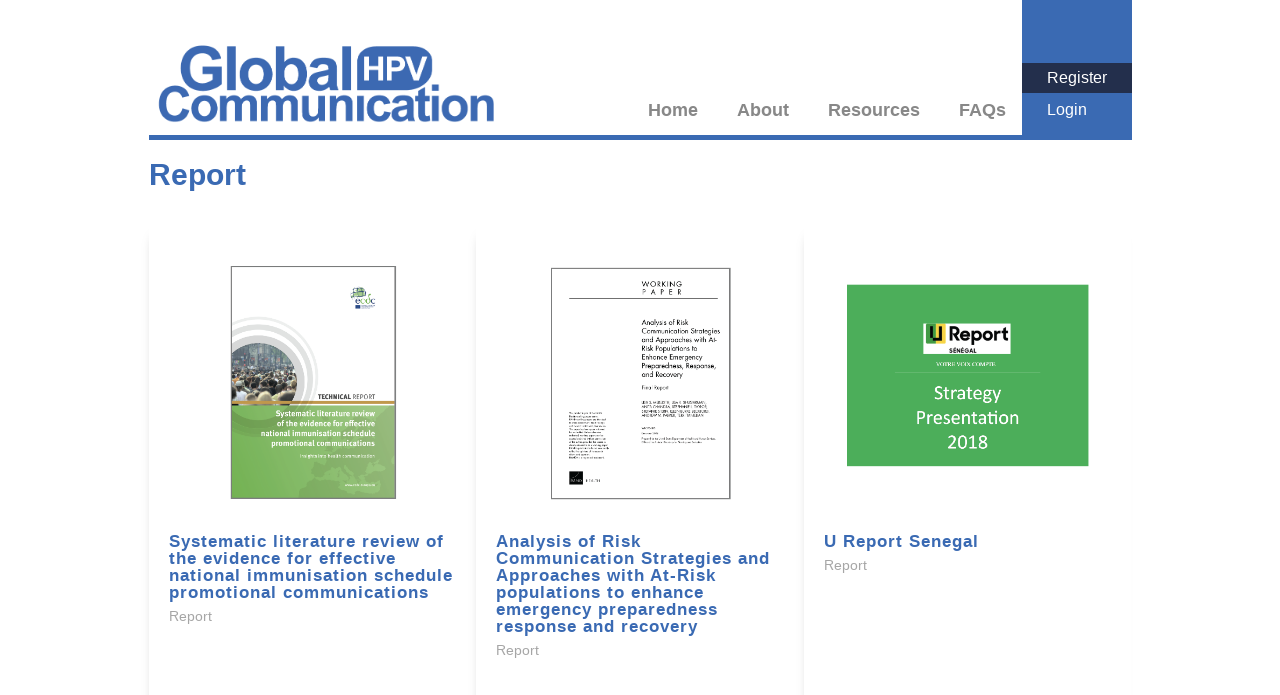

--- FILE ---
content_type: text/html; charset=UTF-8
request_url: https://globalhpv.com/document-types/report/
body_size: 7323
content:

<html>
	<head>
		<meta charset="UTF-8" />
		<meta http-equiv="X-UA-Compatible" content="IE=edge,chrome=1"> 
	    <meta name="viewport" content="width=device-width, initial-scale=1.0, maximum-scale=1.0">
		<title>Report &laquo; Types &laquo;  Global HPV Communication  Global HPV Communication</title>
	    
	    <meta name="description" content="  Global HPV Communication" />
		<link rel="icon" href="https://globalhpv.com/wp-content/themes/globalHPV/images/favicon.ico" />	
	
		
				<!-- HTML5 Mobile Boilerplate -->
		<!--[if IEMobile 7]><html class="no-js iem7"><![endif]-->
		<!--[if (gt IEMobile 7)|!(IEMobile)]><!--><html class="no-js" lang="en"><!--<![endif]-->

		<!-- HTML5 Boilerplate -->
		<!--[if lt IE 7]><html class="no-js lt-ie9 lt-ie8 lt-ie7" lang="en"> <![endif]-->
		<!--[if (IE 7)&!(IEMobile)]><html class="no-js lt-ie9 lt-ie8" lang="en"><![endif]-->
		<!--[if (IE 8)&!(IEMobile)]><html class="no-js lt-ie9" lang="en"><![endif]-->
		<!--[if gt IE 8]><!--> <html class="no-js" lang="en"><!--<![endif]-->
		
		<!-- Responsive & mobile -->
		<meta name="HandheldFriendly" content="True">
		<meta name="MobileOptimized" content="320">
		<meta name="viewport" content="width=device-width, initial-scale=1.0">
		<meta name="apple-itunes-app" content="app-id=949658944">		
						
		
<script async src="https://www.googletagmanager.com/gtag/js?id=UA-133419760-1"></script>
<script>
  window.dataLayer = window.dataLayer || [];
  function gtag(){dataLayer.push(arguments);}
  gtag('js', new Date());

  gtag('config', 'UA-133419760-1');
</script>				

		<meta name='robots' content='max-image-preview:large' />
<link rel="alternate" type="application/rss+xml" title="Global HPV Communication &raquo; Report Type Feed" href="https://globalhpv.com/document-types/report/feed/" />
<script type="text/javascript">
/* <![CDATA[ */
window._wpemojiSettings = {"baseUrl":"https:\/\/s.w.org\/images\/core\/emoji\/14.0.0\/72x72\/","ext":".png","svgUrl":"https:\/\/s.w.org\/images\/core\/emoji\/14.0.0\/svg\/","svgExt":".svg","source":{"concatemoji":"https:\/\/globalhpv.com\/wp-includes\/js\/wp-emoji-release.min.js?ver=6.4.7"}};
/*! This file is auto-generated */
!function(i,n){var o,s,e;function c(e){try{var t={supportTests:e,timestamp:(new Date).valueOf()};sessionStorage.setItem(o,JSON.stringify(t))}catch(e){}}function p(e,t,n){e.clearRect(0,0,e.canvas.width,e.canvas.height),e.fillText(t,0,0);var t=new Uint32Array(e.getImageData(0,0,e.canvas.width,e.canvas.height).data),r=(e.clearRect(0,0,e.canvas.width,e.canvas.height),e.fillText(n,0,0),new Uint32Array(e.getImageData(0,0,e.canvas.width,e.canvas.height).data));return t.every(function(e,t){return e===r[t]})}function u(e,t,n){switch(t){case"flag":return n(e,"\ud83c\udff3\ufe0f\u200d\u26a7\ufe0f","\ud83c\udff3\ufe0f\u200b\u26a7\ufe0f")?!1:!n(e,"\ud83c\uddfa\ud83c\uddf3","\ud83c\uddfa\u200b\ud83c\uddf3")&&!n(e,"\ud83c\udff4\udb40\udc67\udb40\udc62\udb40\udc65\udb40\udc6e\udb40\udc67\udb40\udc7f","\ud83c\udff4\u200b\udb40\udc67\u200b\udb40\udc62\u200b\udb40\udc65\u200b\udb40\udc6e\u200b\udb40\udc67\u200b\udb40\udc7f");case"emoji":return!n(e,"\ud83e\udef1\ud83c\udffb\u200d\ud83e\udef2\ud83c\udfff","\ud83e\udef1\ud83c\udffb\u200b\ud83e\udef2\ud83c\udfff")}return!1}function f(e,t,n){var r="undefined"!=typeof WorkerGlobalScope&&self instanceof WorkerGlobalScope?new OffscreenCanvas(300,150):i.createElement("canvas"),a=r.getContext("2d",{willReadFrequently:!0}),o=(a.textBaseline="top",a.font="600 32px Arial",{});return e.forEach(function(e){o[e]=t(a,e,n)}),o}function t(e){var t=i.createElement("script");t.src=e,t.defer=!0,i.head.appendChild(t)}"undefined"!=typeof Promise&&(o="wpEmojiSettingsSupports",s=["flag","emoji"],n.supports={everything:!0,everythingExceptFlag:!0},e=new Promise(function(e){i.addEventListener("DOMContentLoaded",e,{once:!0})}),new Promise(function(t){var n=function(){try{var e=JSON.parse(sessionStorage.getItem(o));if("object"==typeof e&&"number"==typeof e.timestamp&&(new Date).valueOf()<e.timestamp+604800&&"object"==typeof e.supportTests)return e.supportTests}catch(e){}return null}();if(!n){if("undefined"!=typeof Worker&&"undefined"!=typeof OffscreenCanvas&&"undefined"!=typeof URL&&URL.createObjectURL&&"undefined"!=typeof Blob)try{var e="postMessage("+f.toString()+"("+[JSON.stringify(s),u.toString(),p.toString()].join(",")+"));",r=new Blob([e],{type:"text/javascript"}),a=new Worker(URL.createObjectURL(r),{name:"wpTestEmojiSupports"});return void(a.onmessage=function(e){c(n=e.data),a.terminate(),t(n)})}catch(e){}c(n=f(s,u,p))}t(n)}).then(function(e){for(var t in e)n.supports[t]=e[t],n.supports.everything=n.supports.everything&&n.supports[t],"flag"!==t&&(n.supports.everythingExceptFlag=n.supports.everythingExceptFlag&&n.supports[t]);n.supports.everythingExceptFlag=n.supports.everythingExceptFlag&&!n.supports.flag,n.DOMReady=!1,n.readyCallback=function(){n.DOMReady=!0}}).then(function(){return e}).then(function(){var e;n.supports.everything||(n.readyCallback(),(e=n.source||{}).concatemoji?t(e.concatemoji):e.wpemoji&&e.twemoji&&(t(e.twemoji),t(e.wpemoji)))}))}((window,document),window._wpemojiSettings);
/* ]]> */
</script>
<style id='wp-emoji-styles-inline-css' type='text/css'>

	img.wp-smiley, img.emoji {
		display: inline !important;
		border: none !important;
		box-shadow: none !important;
		height: 1em !important;
		width: 1em !important;
		margin: 0 0.07em !important;
		vertical-align: -0.1em !important;
		background: none !important;
		padding: 0 !important;
	}
</style>
<link rel='stylesheet' id='wp-block-library-css' href='https://globalhpv.com/wp-includes/css/dist/block-library/style.min.css?ver=6.4.7' type='text/css' media='all' />
<style id='classic-theme-styles-inline-css' type='text/css'>
/*! This file is auto-generated */
.wp-block-button__link{color:#fff;background-color:#32373c;border-radius:9999px;box-shadow:none;text-decoration:none;padding:calc(.667em + 2px) calc(1.333em + 2px);font-size:1.125em}.wp-block-file__button{background:#32373c;color:#fff;text-decoration:none}
</style>
<style id='global-styles-inline-css' type='text/css'>
body{--wp--preset--color--black: #000000;--wp--preset--color--cyan-bluish-gray: #abb8c3;--wp--preset--color--white: #ffffff;--wp--preset--color--pale-pink: #f78da7;--wp--preset--color--vivid-red: #cf2e2e;--wp--preset--color--luminous-vivid-orange: #ff6900;--wp--preset--color--luminous-vivid-amber: #fcb900;--wp--preset--color--light-green-cyan: #7bdcb5;--wp--preset--color--vivid-green-cyan: #00d084;--wp--preset--color--pale-cyan-blue: #8ed1fc;--wp--preset--color--vivid-cyan-blue: #0693e3;--wp--preset--color--vivid-purple: #9b51e0;--wp--preset--gradient--vivid-cyan-blue-to-vivid-purple: linear-gradient(135deg,rgba(6,147,227,1) 0%,rgb(155,81,224) 100%);--wp--preset--gradient--light-green-cyan-to-vivid-green-cyan: linear-gradient(135deg,rgb(122,220,180) 0%,rgb(0,208,130) 100%);--wp--preset--gradient--luminous-vivid-amber-to-luminous-vivid-orange: linear-gradient(135deg,rgba(252,185,0,1) 0%,rgba(255,105,0,1) 100%);--wp--preset--gradient--luminous-vivid-orange-to-vivid-red: linear-gradient(135deg,rgba(255,105,0,1) 0%,rgb(207,46,46) 100%);--wp--preset--gradient--very-light-gray-to-cyan-bluish-gray: linear-gradient(135deg,rgb(238,238,238) 0%,rgb(169,184,195) 100%);--wp--preset--gradient--cool-to-warm-spectrum: linear-gradient(135deg,rgb(74,234,220) 0%,rgb(151,120,209) 20%,rgb(207,42,186) 40%,rgb(238,44,130) 60%,rgb(251,105,98) 80%,rgb(254,248,76) 100%);--wp--preset--gradient--blush-light-purple: linear-gradient(135deg,rgb(255,206,236) 0%,rgb(152,150,240) 100%);--wp--preset--gradient--blush-bordeaux: linear-gradient(135deg,rgb(254,205,165) 0%,rgb(254,45,45) 50%,rgb(107,0,62) 100%);--wp--preset--gradient--luminous-dusk: linear-gradient(135deg,rgb(255,203,112) 0%,rgb(199,81,192) 50%,rgb(65,88,208) 100%);--wp--preset--gradient--pale-ocean: linear-gradient(135deg,rgb(255,245,203) 0%,rgb(182,227,212) 50%,rgb(51,167,181) 100%);--wp--preset--gradient--electric-grass: linear-gradient(135deg,rgb(202,248,128) 0%,rgb(113,206,126) 100%);--wp--preset--gradient--midnight: linear-gradient(135deg,rgb(2,3,129) 0%,rgb(40,116,252) 100%);--wp--preset--font-size--small: 13px;--wp--preset--font-size--medium: 20px;--wp--preset--font-size--large: 36px;--wp--preset--font-size--x-large: 42px;--wp--preset--spacing--20: 0.44rem;--wp--preset--spacing--30: 0.67rem;--wp--preset--spacing--40: 1rem;--wp--preset--spacing--50: 1.5rem;--wp--preset--spacing--60: 2.25rem;--wp--preset--spacing--70: 3.38rem;--wp--preset--spacing--80: 5.06rem;--wp--preset--shadow--natural: 6px 6px 9px rgba(0, 0, 0, 0.2);--wp--preset--shadow--deep: 12px 12px 50px rgba(0, 0, 0, 0.4);--wp--preset--shadow--sharp: 6px 6px 0px rgba(0, 0, 0, 0.2);--wp--preset--shadow--outlined: 6px 6px 0px -3px rgba(255, 255, 255, 1), 6px 6px rgba(0, 0, 0, 1);--wp--preset--shadow--crisp: 6px 6px 0px rgba(0, 0, 0, 1);}:where(.is-layout-flex){gap: 0.5em;}:where(.is-layout-grid){gap: 0.5em;}body .is-layout-flow > .alignleft{float: left;margin-inline-start: 0;margin-inline-end: 2em;}body .is-layout-flow > .alignright{float: right;margin-inline-start: 2em;margin-inline-end: 0;}body .is-layout-flow > .aligncenter{margin-left: auto !important;margin-right: auto !important;}body .is-layout-constrained > .alignleft{float: left;margin-inline-start: 0;margin-inline-end: 2em;}body .is-layout-constrained > .alignright{float: right;margin-inline-start: 2em;margin-inline-end: 0;}body .is-layout-constrained > .aligncenter{margin-left: auto !important;margin-right: auto !important;}body .is-layout-constrained > :where(:not(.alignleft):not(.alignright):not(.alignfull)){max-width: var(--wp--style--global--content-size);margin-left: auto !important;margin-right: auto !important;}body .is-layout-constrained > .alignwide{max-width: var(--wp--style--global--wide-size);}body .is-layout-flex{display: flex;}body .is-layout-flex{flex-wrap: wrap;align-items: center;}body .is-layout-flex > *{margin: 0;}body .is-layout-grid{display: grid;}body .is-layout-grid > *{margin: 0;}:where(.wp-block-columns.is-layout-flex){gap: 2em;}:where(.wp-block-columns.is-layout-grid){gap: 2em;}:where(.wp-block-post-template.is-layout-flex){gap: 1.25em;}:where(.wp-block-post-template.is-layout-grid){gap: 1.25em;}.has-black-color{color: var(--wp--preset--color--black) !important;}.has-cyan-bluish-gray-color{color: var(--wp--preset--color--cyan-bluish-gray) !important;}.has-white-color{color: var(--wp--preset--color--white) !important;}.has-pale-pink-color{color: var(--wp--preset--color--pale-pink) !important;}.has-vivid-red-color{color: var(--wp--preset--color--vivid-red) !important;}.has-luminous-vivid-orange-color{color: var(--wp--preset--color--luminous-vivid-orange) !important;}.has-luminous-vivid-amber-color{color: var(--wp--preset--color--luminous-vivid-amber) !important;}.has-light-green-cyan-color{color: var(--wp--preset--color--light-green-cyan) !important;}.has-vivid-green-cyan-color{color: var(--wp--preset--color--vivid-green-cyan) !important;}.has-pale-cyan-blue-color{color: var(--wp--preset--color--pale-cyan-blue) !important;}.has-vivid-cyan-blue-color{color: var(--wp--preset--color--vivid-cyan-blue) !important;}.has-vivid-purple-color{color: var(--wp--preset--color--vivid-purple) !important;}.has-black-background-color{background-color: var(--wp--preset--color--black) !important;}.has-cyan-bluish-gray-background-color{background-color: var(--wp--preset--color--cyan-bluish-gray) !important;}.has-white-background-color{background-color: var(--wp--preset--color--white) !important;}.has-pale-pink-background-color{background-color: var(--wp--preset--color--pale-pink) !important;}.has-vivid-red-background-color{background-color: var(--wp--preset--color--vivid-red) !important;}.has-luminous-vivid-orange-background-color{background-color: var(--wp--preset--color--luminous-vivid-orange) !important;}.has-luminous-vivid-amber-background-color{background-color: var(--wp--preset--color--luminous-vivid-amber) !important;}.has-light-green-cyan-background-color{background-color: var(--wp--preset--color--light-green-cyan) !important;}.has-vivid-green-cyan-background-color{background-color: var(--wp--preset--color--vivid-green-cyan) !important;}.has-pale-cyan-blue-background-color{background-color: var(--wp--preset--color--pale-cyan-blue) !important;}.has-vivid-cyan-blue-background-color{background-color: var(--wp--preset--color--vivid-cyan-blue) !important;}.has-vivid-purple-background-color{background-color: var(--wp--preset--color--vivid-purple) !important;}.has-black-border-color{border-color: var(--wp--preset--color--black) !important;}.has-cyan-bluish-gray-border-color{border-color: var(--wp--preset--color--cyan-bluish-gray) !important;}.has-white-border-color{border-color: var(--wp--preset--color--white) !important;}.has-pale-pink-border-color{border-color: var(--wp--preset--color--pale-pink) !important;}.has-vivid-red-border-color{border-color: var(--wp--preset--color--vivid-red) !important;}.has-luminous-vivid-orange-border-color{border-color: var(--wp--preset--color--luminous-vivid-orange) !important;}.has-luminous-vivid-amber-border-color{border-color: var(--wp--preset--color--luminous-vivid-amber) !important;}.has-light-green-cyan-border-color{border-color: var(--wp--preset--color--light-green-cyan) !important;}.has-vivid-green-cyan-border-color{border-color: var(--wp--preset--color--vivid-green-cyan) !important;}.has-pale-cyan-blue-border-color{border-color: var(--wp--preset--color--pale-cyan-blue) !important;}.has-vivid-cyan-blue-border-color{border-color: var(--wp--preset--color--vivid-cyan-blue) !important;}.has-vivid-purple-border-color{border-color: var(--wp--preset--color--vivid-purple) !important;}.has-vivid-cyan-blue-to-vivid-purple-gradient-background{background: var(--wp--preset--gradient--vivid-cyan-blue-to-vivid-purple) !important;}.has-light-green-cyan-to-vivid-green-cyan-gradient-background{background: var(--wp--preset--gradient--light-green-cyan-to-vivid-green-cyan) !important;}.has-luminous-vivid-amber-to-luminous-vivid-orange-gradient-background{background: var(--wp--preset--gradient--luminous-vivid-amber-to-luminous-vivid-orange) !important;}.has-luminous-vivid-orange-to-vivid-red-gradient-background{background: var(--wp--preset--gradient--luminous-vivid-orange-to-vivid-red) !important;}.has-very-light-gray-to-cyan-bluish-gray-gradient-background{background: var(--wp--preset--gradient--very-light-gray-to-cyan-bluish-gray) !important;}.has-cool-to-warm-spectrum-gradient-background{background: var(--wp--preset--gradient--cool-to-warm-spectrum) !important;}.has-blush-light-purple-gradient-background{background: var(--wp--preset--gradient--blush-light-purple) !important;}.has-blush-bordeaux-gradient-background{background: var(--wp--preset--gradient--blush-bordeaux) !important;}.has-luminous-dusk-gradient-background{background: var(--wp--preset--gradient--luminous-dusk) !important;}.has-pale-ocean-gradient-background{background: var(--wp--preset--gradient--pale-ocean) !important;}.has-electric-grass-gradient-background{background: var(--wp--preset--gradient--electric-grass) !important;}.has-midnight-gradient-background{background: var(--wp--preset--gradient--midnight) !important;}.has-small-font-size{font-size: var(--wp--preset--font-size--small) !important;}.has-medium-font-size{font-size: var(--wp--preset--font-size--medium) !important;}.has-large-font-size{font-size: var(--wp--preset--font-size--large) !important;}.has-x-large-font-size{font-size: var(--wp--preset--font-size--x-large) !important;}
.wp-block-navigation a:where(:not(.wp-element-button)){color: inherit;}
:where(.wp-block-post-template.is-layout-flex){gap: 1.25em;}:where(.wp-block-post-template.is-layout-grid){gap: 1.25em;}
:where(.wp-block-columns.is-layout-flex){gap: 2em;}:where(.wp-block-columns.is-layout-grid){gap: 2em;}
.wp-block-pullquote{font-size: 1.5em;line-height: 1.6;}
</style>
<link rel='stylesheet' id='wp-postratings-css' href='https://globalhpv.com/wp-content/plugins/wp-postratings/css/postratings-css.css?ver=1.91.2' type='text/css' media='all' />
<link rel='stylesheet' id='html5Reset-css' href='https://globalhpv.com/wp-content/themes/globalHPV/css/html5reset.css?ver=6.4.7' type='text/css' media='all' />
<link rel='stylesheet' id='grid-css' href='https://globalhpv.com/wp-content/themes/globalHPV/css/grid.css?ver=6.4.7' type='text/css' media='all' />
<link rel='stylesheet' id='panel-css' href='https://globalhpv.com/wp-content/themes/globalHPV/css/panel.css?ver=6.4.7' type='text/css' media='all' />
<link rel='stylesheet' id='select2-css' href='https://globalhpv.com/wp-content/plugins/ultimate-member/assets/libs/select2/select2.min.css?ver=4.0.13' type='text/css' media='all' />
<link rel='stylesheet' id='overrides-css' href='https://globalhpv.com/wp-content/themes/globalHPV/css/overrides.css?ver=6.4.7' type='text/css' media='all' />
<link rel='stylesheet' id='celis-styles-css' href='https://globalhpv.com/wp-content/themes/globalHPV/style.css?ver=6.4.7' type='text/css' media='all' />
<link rel='stylesheet' id='um_modal-css' href='https://globalhpv.com/wp-content/plugins/ultimate-member/assets/css/um-modal.min.css?ver=2.8.6' type='text/css' media='all' />
<link rel='stylesheet' id='um_ui-css' href='https://globalhpv.com/wp-content/plugins/ultimate-member/assets/libs/jquery-ui/jquery-ui.min.css?ver=1.13.2' type='text/css' media='all' />
<link rel='stylesheet' id='um_tipsy-css' href='https://globalhpv.com/wp-content/plugins/ultimate-member/assets/libs/tipsy/tipsy.min.css?ver=1.0.0a' type='text/css' media='all' />
<link rel='stylesheet' id='um_raty-css' href='https://globalhpv.com/wp-content/plugins/ultimate-member/assets/libs/raty/um-raty.min.css?ver=2.6.0' type='text/css' media='all' />
<link rel='stylesheet' id='um_fileupload-css' href='https://globalhpv.com/wp-content/plugins/ultimate-member/assets/css/um-fileupload.min.css?ver=2.8.6' type='text/css' media='all' />
<link rel='stylesheet' id='um_confirm-css' href='https://globalhpv.com/wp-content/plugins/ultimate-member/assets/libs/um-confirm/um-confirm.min.css?ver=1.0' type='text/css' media='all' />
<link rel='stylesheet' id='um_datetime-css' href='https://globalhpv.com/wp-content/plugins/ultimate-member/assets/libs/pickadate/default.min.css?ver=3.6.2' type='text/css' media='all' />
<link rel='stylesheet' id='um_datetime_date-css' href='https://globalhpv.com/wp-content/plugins/ultimate-member/assets/libs/pickadate/default.date.min.css?ver=3.6.2' type='text/css' media='all' />
<link rel='stylesheet' id='um_datetime_time-css' href='https://globalhpv.com/wp-content/plugins/ultimate-member/assets/libs/pickadate/default.time.min.css?ver=3.6.2' type='text/css' media='all' />
<link rel='stylesheet' id='um_fonticons_ii-css' href='https://globalhpv.com/wp-content/plugins/ultimate-member/assets/libs/legacy/fonticons/fonticons-ii.min.css?ver=2.8.6' type='text/css' media='all' />
<link rel='stylesheet' id='um_fonticons_fa-css' href='https://globalhpv.com/wp-content/plugins/ultimate-member/assets/libs/legacy/fonticons/fonticons-fa.min.css?ver=2.8.6' type='text/css' media='all' />
<link rel='stylesheet' id='um_fontawesome-css' href='https://globalhpv.com/wp-content/plugins/ultimate-member/assets/css/um-fontawesome.min.css?ver=6.5.2' type='text/css' media='all' />
<link rel='stylesheet' id='um_common-css' href='https://globalhpv.com/wp-content/plugins/ultimate-member/assets/css/common.min.css?ver=2.8.6' type='text/css' media='all' />
<link rel='stylesheet' id='um_responsive-css' href='https://globalhpv.com/wp-content/plugins/ultimate-member/assets/css/um-responsive.min.css?ver=2.8.6' type='text/css' media='all' />
<link rel='stylesheet' id='um_styles-css' href='https://globalhpv.com/wp-content/plugins/ultimate-member/assets/css/um-styles.min.css?ver=2.8.6' type='text/css' media='all' />
<link rel='stylesheet' id='um_crop-css' href='https://globalhpv.com/wp-content/plugins/ultimate-member/assets/libs/cropper/cropper.min.css?ver=1.6.1' type='text/css' media='all' />
<link rel='stylesheet' id='um_profile-css' href='https://globalhpv.com/wp-content/plugins/ultimate-member/assets/css/um-profile.min.css?ver=2.8.6' type='text/css' media='all' />
<link rel='stylesheet' id='um_account-css' href='https://globalhpv.com/wp-content/plugins/ultimate-member/assets/css/um-account.min.css?ver=2.8.6' type='text/css' media='all' />
<link rel='stylesheet' id='um_misc-css' href='https://globalhpv.com/wp-content/plugins/ultimate-member/assets/css/um-misc.min.css?ver=2.8.6' type='text/css' media='all' />
<link rel='stylesheet' id='um_default_css-css' href='https://globalhpv.com/wp-content/plugins/ultimate-member/assets/css/um-old-default.min.css?ver=2.8.6' type='text/css' media='all' />
<script type="text/javascript" src="https://globalhpv.com/wp-includes/js/jquery/jquery.min.js?ver=3.7.1" id="jquery-core-js"></script>
<script type="text/javascript" src="https://globalhpv.com/wp-includes/js/jquery/jquery-migrate.min.js?ver=3.4.1" id="jquery-migrate-js"></script>
<script type="text/javascript" id="init-js-extra">
/* <![CDATA[ */
var headJS = {"siteurl":"https:\/\/globalhpv.com","templateurl":"https:\/\/globalhpv.com\/wp-content\/themes\/globalHPV"};
/* ]]> */
</script>
<script type="text/javascript" src="https://globalhpv.com/wp-content/themes/globalHPV/js/init.js?ver=1.0" id="init-js"></script>
<script type="text/javascript" src="https://globalhpv.com/wp-content/plugins/ultimate-member/assets/js/um-gdpr.min.js?ver=2.8.6" id="um-gdpr-js"></script>
<link rel="https://api.w.org/" href="https://globalhpv.com/wp-json/" /><link rel="EditURI" type="application/rsd+xml" title="RSD" href="https://globalhpv.com/xmlrpc.php?rsd" />
<meta name="generator" content="WordPress 6.4.7" />
		<style type="text/css">
			.um_request_name {
				display: none !important;
			}
		</style>
		
</head>

	
<body class=" document ">

	
<div id="header">
	<div class="center relative">
		<div class="section group">	
			<div class="col span_4_of_11">		
				<a id="logo" href="https://globalhpv.com"><img src="https://s3.amazonaws.com/globalhpv/2018/09/27131850/LOGO-UPDATED-01.png" /></a>
			<!--col-->
			</div>
			<div class="col span_6_of_11">		
				<nav class="right">
					 <div class="sf-menu"><ul id=\"menu-primary\" class=\"sf-menu\"><li id="menu-item-53" class="menu-item menu-item-type-post_type menu-item-object-page menu-item-home menu-item-53"><a href="https://globalhpv.com/">Home</a></li>
<li id="menu-item-50" class="menu-item menu-item-type-post_type menu-item-object-page menu-item-50"><a href="https://globalhpv.com/about/">About</a></li>
<li id="menu-item-386" class="menu-item menu-item-type-custom menu-item-object-custom menu-item-has-children menu-item-386"><a href="#">Resources</a>
<ul class="sub-menu">
	<li id="menu-item-60" class="menu-item menu-item-type-post_type menu-item-object-page menu-item-60"><a href="https://globalhpv.com/resources/program-implementers/">Program Implementers</a></li>
	<li id="menu-item-58" class="menu-item menu-item-type-post_type menu-item-object-page menu-item-58"><a href="https://globalhpv.com/resources/health-workers/">Health Workers</a></li>
	<li id="menu-item-61" class="menu-item menu-item-type-post_type menu-item-object-page menu-item-61"><a href="https://globalhpv.com/resources/social-influencers/">Social Influencers</a></li>
	<li id="menu-item-57" class="menu-item menu-item-type-post_type menu-item-object-page menu-item-57"><a href="https://globalhpv.com/resources/government-officials/">Government Officials</a></li>
	<li id="menu-item-59" class="menu-item menu-item-type-post_type menu-item-object-page menu-item-59"><a href="https://globalhpv.com/resources/journalists-and-media-professionals/">Journalists and Media Professionals</a></li>
	<li id="menu-item-55" class="menu-item menu-item-type-post_type menu-item-object-page menu-item-55"><a href="https://globalhpv.com/resources/educators-and-teachers/">Educators and Teachers</a></li>
	<li id="menu-item-532" class="menu-item menu-item-type-post_type menu-item-object-page menu-item-532"><a href="https://globalhpv.com/regions/">Resources by Region</a></li>
	<li id="menu-item-56" class="menu-item menu-item-type-post_type menu-item-object-page menu-item-56"><a href="https://globalhpv.com/resources/glossary/">Glossary</a></li>
</ul>
</li>
<li id="menu-item-267" class="menu-item menu-item-type-post_type menu-item-object-page menu-item-267"><a href="https://globalhpv.com/faqs/">FAQs</a></li>
</ul></div>					</nav>	
				<!--col-->
				</div>
		<!--section-->
		</div>
		
		<div class="login ">
			<div class="menu-user-container"><ul id=\"menu-user\" class=\"\"><li id="menu-item-477" class="menu-item menu-item-type-post_type menu-item-object-page menu-item-477"><a href="https://globalhpv.com/register/">Register</a></li>
<li id="menu-item-478" class="menu-item menu-item-type-post_type menu-item-object-page menu-item-478"><a href="https://globalhpv.com/login/">Login</a></li>
</ul></div>		<!--login-->
		</div>
		<!--center-->
	</div>
	<!--header-->
</div>


<div class="clear"></div>		
	
<div id="wrap">	

		
	<div class="clear"></div>
	<div class="main">
		<div class="center">
			
			<div class="section group page-header">
				<div class="col span_2_of_3">
					<h2> Report</h2>
				<!--col-->
				</div>
			<!--section-->
			</div>			
				
			<div class="section group listing">

								
			
		<div class="col span_1_of_3 col_first  term-26   term-   term-43  en ">
			<div class="entry document">			
				
				<div class="media">
					<div ckass="media-thumb">
						<div class="media-title">
																					
						<!--media-title-->
						</div>
						<a href="https://globalhpv.com/document/systematic-literature-review-of-the-evidence-for-effective-national-immunisation-schedule-promotional-communications/"><img width="1067" height="1067" src="https://globalhpv.s3.amazonaws.com/2018/11/15151155/Systematic-literature-review-of-the-evidence-for-effective-national-immunisation-schedule-promotional-communications-01.png" class="attachment-post-thumbnail size-post-thumbnail wp-post-image" alt="" decoding="async" /></a>
					<!--media-thumb-->
					</div>
				<!--media-->
				</div>

				<div class="title">
					<ul class="types terms">
						<li></li>
					</ul>
					<h6><a href="https://globalhpv.com/document/systematic-literature-review-of-the-evidence-for-effective-national-immunisation-schedule-promotional-communications/">Systematic literature review of the evidence for effective national immunisation schedule promotional communications</a></h6>
					<ul class="types terms"><li>Report</ul>				<!--title-->
				</div>	


				<div class="excerpt">
					<p></p>
				<!--excerpt-->
				</div>
				
				<ul class="regions terms"><li><a href="https://globalhpv.com/regions/global/">Global</a></li></ul>	
			<!--entry-->
		</div>
	<!--col-->
	</div>
				
			
		<div class="col span_1_of_3   term-26   term-   term-44  en ">
			<div class="entry document">			
				
				<div class="media">
					<div ckass="media-thumb">
						<div class="media-title">
																					
						<!--media-title-->
						</div>
						<a href="https://globalhpv.com/document/analysis-of-risk-communication-strategies-and-approaches-with-at-risk-populations-to-enhance-emergency-preparedness-response-and-recovery/"><img width="1067" height="1067" src="https://globalhpv.s3.amazonaws.com/2018/11/15150014/Analysis-of-Risk-Communication-Strategies-and-Approaches-with-At-Risk-populations-to-enhance-emergency-preparedness-response-and-recovery-01.png" class="attachment-post-thumbnail size-post-thumbnail wp-post-image" alt="" decoding="async" loading="lazy" /></a>
					<!--media-thumb-->
					</div>
				<!--media-->
				</div>

				<div class="title">
					<ul class="types terms">
						<li></li>
					</ul>
					<h6><a href="https://globalhpv.com/document/analysis-of-risk-communication-strategies-and-approaches-with-at-risk-populations-to-enhance-emergency-preparedness-response-and-recovery/">Analysis of Risk Communication Strategies and Approaches with At-Risk populations to enhance emergency preparedness response and recovery</a></h6>
					<ul class="types terms"><li>Report</ul>				<!--title-->
				</div>	


				<div class="excerpt">
					<p></p>
				<!--excerpt-->
				</div>
				
				<ul class="regions terms"></ul>	
			<!--entry-->
		</div>
	<!--col-->
	</div>
				
			
		<div class="col span_1_of_3   term-26   term-   term-43  fr ">
			<div class="entry document">			
				
				<div class="media">
					<div ckass="media-thumb">
						<div class="media-title">
																					
						<!--media-title-->
						</div>
						<a href="https://globalhpv.com/document/u-report-senegal/"><img width="1067" height="1067" src="https://globalhpv.s3.amazonaws.com/2018/09/28133327/Planning-tool-for-U-Report-international-days-of-the-year-01.png" class="attachment-post-thumbnail size-post-thumbnail wp-post-image" alt="" decoding="async" loading="lazy" srcset="https://globalhpv.s3.amazonaws.com/2018/09/28133327/Planning-tool-for-U-Report-international-days-of-the-year-01.png 1067w, https://globalhpv.s3.amazonaws.com/2018/09/28133327/Planning-tool-for-U-Report-international-days-of-the-year-01-150x150.png 150w, https://globalhpv.s3.amazonaws.com/2018/09/28133327/Planning-tool-for-U-Report-international-days-of-the-year-01-300x300.png 300w, https://globalhpv.s3.amazonaws.com/2018/09/28133327/Planning-tool-for-U-Report-international-days-of-the-year-01-768x768.png 768w, https://globalhpv.s3.amazonaws.com/2018/09/28133327/Planning-tool-for-U-Report-international-days-of-the-year-01-1024x1024.png 1024w, https://globalhpv.s3.amazonaws.com/2018/09/28133327/Planning-tool-for-U-Report-international-days-of-the-year-01-700x700.png 700w" sizes="(max-width: 1067px) 100vw, 1067px" /></a>
					<!--media-thumb-->
					</div>
				<!--media-->
				</div>

				<div class="title">
					<ul class="types terms">
						<li></li>
					</ul>
					<h6><a href="https://globalhpv.com/document/u-report-senegal/">U Report Senegal</a></h6>
					<ul class="types terms"><li>Report</ul>				<!--title-->
				</div>	


				<div class="excerpt">
					<p></p>
				<!--excerpt-->
				</div>
				
				<ul class="regions terms"><li><a href="https://globalhpv.com/regions/west-outhern-africa/">West and Central Africa</a></li></ul>	
			<!--entry-->
		</div>
	<!--col-->
	</div>
<div class="clear"></div>				
			
		<div class="col span_1_of_3 col_first  term-26   term-   term-43  fr ">
			<div class="entry document">			
				
				<div class="media">
					<div ckass="media-thumb">
						<div class="media-title">
																					
						<!--media-title-->
						</div>
						<a href="https://globalhpv.com/document/human-papilloma-virus-and-the-vaccine-against-cervical-cancer/"><img width="1067" height="1067" src="https://globalhpv.s3.amazonaws.com/2018/09/28142521/Le-virus-papillome-humain-et-le-vaccine-contre-le-cancer-du-col-de-l%E2%80%99uterus-01.png" class="attachment-post-thumbnail size-post-thumbnail wp-post-image" alt="" decoding="async" loading="lazy" srcset="https://globalhpv.s3.amazonaws.com/2018/09/28142521/Le-virus-papillome-humain-et-le-vaccine-contre-le-cancer-du-col-de-l%E2%80%99uterus-01.png 1067w, https://globalhpv.s3.amazonaws.com/2018/09/28142521/Le-virus-papillome-humain-et-le-vaccine-contre-le-cancer-du-col-de-l%E2%80%99uterus-01-150x150.png 150w, https://globalhpv.s3.amazonaws.com/2018/09/28142521/Le-virus-papillome-humain-et-le-vaccine-contre-le-cancer-du-col-de-l%E2%80%99uterus-01-300x300.png 300w, https://globalhpv.s3.amazonaws.com/2018/09/28142521/Le-virus-papillome-humain-et-le-vaccine-contre-le-cancer-du-col-de-l%E2%80%99uterus-01-768x768.png 768w, https://globalhpv.s3.amazonaws.com/2018/09/28142521/Le-virus-papillome-humain-et-le-vaccine-contre-le-cancer-du-col-de-l%E2%80%99uterus-01-1024x1024.png 1024w, https://globalhpv.s3.amazonaws.com/2018/09/28142521/Le-virus-papillome-humain-et-le-vaccine-contre-le-cancer-du-col-de-l%E2%80%99uterus-01-700x700.png 700w" sizes="(max-width: 1067px) 100vw, 1067px" /></a>
					<!--media-thumb-->
					</div>
				<!--media-->
				</div>

				<div class="title">
					<ul class="types terms">
						<li></li>
					</ul>
					<h6><a href="https://globalhpv.com/document/human-papilloma-virus-and-the-vaccine-against-cervical-cancer/">Human Papilloma Virus and the Vaccine against Cervical Cancer</a></h6>
					<ul class="types terms"><li>Report</ul>				<!--title-->
				</div>	


				<div class="excerpt">
					<p></p>
				<!--excerpt-->
				</div>
				
				<ul class="regions terms"><li><a href="https://globalhpv.com/regions/west-outhern-africa/">West and Central Africa</a></li></ul>	
			<!--entry-->
		</div>
	<!--col-->
	</div>

			<!--listing-->
			</div>		
		<!--center-->
		</div>
	<!--main-->
	</div>	

<div class="clear"></div>
<div class="center">
	<div id="footer" class="section group guttered">
		<div class="col span_2_of_3">
			<div class="logos">
			<a href="https://www.pcimedia.org" target="_blank"><img src="https://s3.amazonaws.com/globalhpv/2020/04/16012622/pci-2-copy.png" /></a><img src="https://s3.amazonaws.com/globalhpv/2018/07/25172341/support2.png" />			<!--logos-->
			</div>						
		<!--col-->
		</div>
		<div class="col span_1_of_3 logos">
		<div class="footer-nav right">
			<div class="menu-secondary-container"><ul id=\"menu-secondary\" class=\"\"><li id="menu-item-463" class="menu-item menu-item-type-post_type menu-item-object-page menu-item-463"><a href="https://globalhpv.com/contact/">Contact</a></li>
<li id="menu-item-461" class="menu-item menu-item-type-post_type menu-item-object-page menu-item-461"><a href="https://globalhpv.com/disclaimer/">Disclaimer</a></li>
</ul></div>			 <!--footer-nav-->
			 </div>

			<span class="right"><img src="https://s3.amazonaws.com/globalhpv/2018/09/27131850/LOGO-UPDATED-01.png"/></span>
		<!--col-->
		</div>
	<!--footer-->
	</div>
<!--center-->
</div>

<!--wrap-->
</div>


<div id="um_upload_single" style="display:none;"></div>

<div id="um_view_photo" style="display:none;">
	<a href="javascript:void(0);" data-action="um_remove_modal" class="um-modal-close" aria-label="Close view photo modal">
		<i class="um-faicon-times"></i>
	</a>

	<div class="um-modal-body photo">
		<div class="um-modal-photo"></div>
	</div>
</div>
<script type="text/javascript" id="wp-postratings-js-extra">
/* <![CDATA[ */
var ratingsL10n = {"plugin_url":"https:\/\/globalhpv.com\/wp-content\/plugins\/wp-postratings","ajax_url":"https:\/\/globalhpv.com\/wp-admin\/admin-ajax.php","text_wait":"Please rate only 1 item at a time.","image":"stars","image_ext":"gif","max":"5","show_loading":"1","show_fading":"1","custom":"0"};
var ratings_mouseover_image=new Image();ratings_mouseover_image.src="https://globalhpv.com/wp-content/plugins/wp-postratings/images/stars/rating_over.gif";;
/* ]]> */
</script>
<script type="text/javascript" src="https://globalhpv.com/wp-content/plugins/wp-postratings/js/postratings-js.js?ver=1.91.2" id="wp-postratings-js"></script>
<script type="text/javascript" src="https://globalhpv.com/wp-content/themes/globalHPV/js/vendor/modernizr-2.5.3-min.js?ver=2.5.3" id="modernizr-js"></script>
<script type="text/javascript" src="https://globalhpv.com/wp-content/themes/globalHPV/js/vendor/jquery.easing.1.3.js?ver=1.3" id="jqueryEasing-js"></script>
<script type="text/javascript" src="https://globalhpv.com/wp-content/themes/globalHPV/js/vendor/jquery.imgpreload.min.js?ver=1.6.2" id="imgPreload-js"></script>
<script type="text/javascript" src="https://globalhpv.com/wp-content/themes/globalHPV/js/vendor/jquery.cycle2.min.js?ver=2.0" id="cycle2-js"></script>
<script type="text/javascript" src="https://globalhpv.com/wp-content/themes/globalHPV/js/vendor/jquery.cycle2.center.min.js?ver=20130409" id="cycleCenter-js"></script>
<script type="text/javascript" src="https://globalhpv.com/wp-content/themes/globalHPV/js/vendor/jquery.cycle2.swipe.min.js?ver=20130409" id="cycleSwipe-js"></script>
<script type="text/javascript" src="https://globalhpv.com/wp-content/themes/globalHPV/js/vendor/waypoints.min.js?ver=2.0.2" id="waypoints-js"></script>
<script type="text/javascript" src="https://globalhpv.com/wp-content/themes/globalHPV/js/vendor/waypoints-sticky.min.js?ver=2.0.3" id="waypoints-sticky-js"></script>
<script type="text/javascript" src="https://globalhpv.com/wp-content/themes/globalHPV/js/vendor/superfish.min.js?ver=1.7.9" id="superfish-js"></script>
<script type="text/javascript" src="https://globalhpv.com/wp-content/plugins/ultimate-member/assets/libs/select2/select2.full.min.js?ver=4.0.13" id="select2-js"></script>
<script type="text/javascript" src="https://globalhpv.com/wp-content/themes/globalHPV/js/vendor/isotope.pkgd.min.js?ver=3.06" id="isotope-js"></script>
<script type="text/javascript" src="https://globalhpv.com/wp-includes/js/underscore.min.js?ver=1.13.4" id="underscore-js"></script>
<script type="text/javascript" id="wp-util-js-extra">
/* <![CDATA[ */
var _wpUtilSettings = {"ajax":{"url":"\/wp-admin\/admin-ajax.php"}};
/* ]]> */
</script>
<script type="text/javascript" src="https://globalhpv.com/wp-includes/js/wp-util.min.js?ver=6.4.7" id="wp-util-js"></script>
<script type="text/javascript" src="https://globalhpv.com/wp-includes/js/dist/vendor/wp-polyfill-inert.min.js?ver=3.1.2" id="wp-polyfill-inert-js"></script>
<script type="text/javascript" src="https://globalhpv.com/wp-includes/js/dist/vendor/regenerator-runtime.min.js?ver=0.14.0" id="regenerator-runtime-js"></script>
<script type="text/javascript" src="https://globalhpv.com/wp-includes/js/dist/vendor/wp-polyfill.min.js?ver=3.15.0" id="wp-polyfill-js"></script>
<script type="text/javascript" src="https://globalhpv.com/wp-includes/js/dist/hooks.min.js?ver=c6aec9a8d4e5a5d543a1" id="wp-hooks-js"></script>
<script type="text/javascript" src="https://globalhpv.com/wp-includes/js/dist/i18n.min.js?ver=7701b0c3857f914212ef" id="wp-i18n-js"></script>
<script type="text/javascript" id="wp-i18n-js-after">
/* <![CDATA[ */
wp.i18n.setLocaleData( { 'text direction\u0004ltr': [ 'ltr' ] } );
/* ]]> */
</script>
<script type="text/javascript" src="https://globalhpv.com/wp-content/plugins/ultimate-member/assets/libs/tipsy/tipsy.min.js?ver=1.0.0a" id="um_tipsy-js"></script>
<script type="text/javascript" src="https://globalhpv.com/wp-content/plugins/ultimate-member/assets/libs/um-confirm/um-confirm.min.js?ver=1.0" id="um_confirm-js"></script>
<script type="text/javascript" src="https://globalhpv.com/wp-content/plugins/ultimate-member/assets/libs/pickadate/picker.min.js?ver=3.6.2" id="um_datetime-js"></script>
<script type="text/javascript" src="https://globalhpv.com/wp-content/plugins/ultimate-member/assets/libs/pickadate/picker.date.min.js?ver=3.6.2" id="um_datetime_date-js"></script>
<script type="text/javascript" src="https://globalhpv.com/wp-content/plugins/ultimate-member/assets/libs/pickadate/picker.time.min.js?ver=3.6.2" id="um_datetime_time-js"></script>
<script type="text/javascript" id="um_common-js-extra">
/* <![CDATA[ */
var um_common_variables = {"locale":"en_US"};
var um_common_variables = {"locale":"en_US"};
/* ]]> */
</script>
<script type="text/javascript" src="https://globalhpv.com/wp-content/plugins/ultimate-member/assets/js/common.min.js?ver=2.8.6" id="um_common-js"></script>
<script type="text/javascript" src="https://globalhpv.com/wp-content/plugins/ultimate-member/assets/libs/cropper/cropper.min.js?ver=1.6.1" id="um_crop-js"></script>
<script type="text/javascript" id="um_frontend_common-js-extra">
/* <![CDATA[ */
var um_frontend_common_variables = [];
/* ]]> */
</script>
<script type="text/javascript" src="https://globalhpv.com/wp-content/plugins/ultimate-member/assets/js/common-frontend.min.js?ver=2.8.6" id="um_frontend_common-js"></script>
<script type="text/javascript" src="https://globalhpv.com/wp-content/plugins/ultimate-member/assets/js/um-modal.min.js?ver=2.8.6" id="um_modal-js"></script>
<script type="text/javascript" src="https://globalhpv.com/wp-content/plugins/ultimate-member/assets/libs/jquery-form/jquery-form.min.js?ver=2.8.6" id="um_jquery_form-js"></script>
<script type="text/javascript" src="https://globalhpv.com/wp-content/plugins/ultimate-member/assets/libs/fileupload/fileupload.js?ver=2.8.6" id="um_fileupload-js"></script>
<script type="text/javascript" src="https://globalhpv.com/wp-content/plugins/ultimate-member/assets/js/um-functions.min.js?ver=2.8.6" id="um_functions-js"></script>
<script type="text/javascript" src="https://globalhpv.com/wp-content/plugins/ultimate-member/assets/js/um-responsive.min.js?ver=2.8.6" id="um_responsive-js"></script>
<script type="text/javascript" src="https://globalhpv.com/wp-content/plugins/ultimate-member/assets/js/um-conditional.min.js?ver=2.8.6" id="um_conditional-js"></script>
<script type="text/javascript" src="https://globalhpv.com/wp-content/plugins/ultimate-member/assets/libs/select2/i18n/en.js?ver=4.0.13" id="um_select2_locale-js"></script>
<script type="text/javascript" src="https://globalhpv.com/wp-content/plugins/ultimate-member/assets/libs/raty/um-raty.min.js?ver=2.6.0" id="um_raty-js"></script>
<script type="text/javascript" id="um_scripts-js-extra">
/* <![CDATA[ */
var um_scripts = {"max_upload_size":"20971520","nonce":"fa1fab2cae"};
/* ]]> */
</script>
<script type="text/javascript" src="https://globalhpv.com/wp-content/plugins/ultimate-member/assets/js/um-scripts.min.js?ver=2.8.6" id="um_scripts-js"></script>
<script type="text/javascript" src="https://globalhpv.com/wp-content/plugins/ultimate-member/assets/js/um-profile.min.js?ver=2.8.6" id="um_profile-js"></script>
<script type="text/javascript" src="https://globalhpv.com/wp-content/plugins/ultimate-member/assets/js/um-account.min.js?ver=2.8.6" id="um_account-js"></script>
		<script type="text/javascript">
			jQuery( window ).on( 'load', function() {
				jQuery('input[name="um_request"]').val('');
			});
		</script>
	

</body>
</html>

--- FILE ---
content_type: text/css
request_url: https://globalhpv.com/wp-content/themes/globalHPV/css/grid.css?ver=6.4.7
body_size: 1562
content:

/*  SECTIONS  ============================================================================= */

.section {
	clear: both;
	padding: 0px;
	margin: 0px;
}

.center {
	font-size: 0.8125em; /* 13 / 16 */
	margin: 0 auto;
	/*padding: 1em 0px;*/
	position: relative;
/* 
	width:94.6%; 
 */
	width:92%;
	width:983px;
}

.center.narrow {
	width:75%; 	
}

.left_align_center {
	margin-left:4%; /*must update any column widths that are wrapped in this container */
}

.right_align_center {
	margin-right:4%; /*must update any column widths that are wrapped in this container */
}


/*  GROUPING  ============================================================================= */


.group:before,
.group:after {
    content:"";
    display:table;
}
.group:after {
    clear:both;
}
.group {
    zoom:1; /* For IE 6/7 (trigger hasLayout) */
}

/*  GRID COLUMN SETUP   ==================================================================== */

.col {
	display: block;
	float:left;
	margin:0;
}

.guttered .col {
	margin: 0 0 0.6% 0.6%;
}

.guttered_deep .col {
	margin: 0 0 1.4% 1.4%;
}

#gallery .solo {
	margin:0 0 0.6% 0;
}

#gallery .continue {
	margin-top:1%;
}

.col:first-child { margin-left: 0; }

/* 
.page_title .col {
	margin-bottom:0 !important;
}

.page_title .col .inner {
	padding-bottom:0px;
}
 */

.col:first-child, .col_first { margin-left: 0 !important; } /* all browsers except IE6 and lower */


/* 
 REMOVE MARGINS AS ALL GO FULL WIDTH AT 480 PIXELS
@media only screen and (max-width: 480px) {
	.col { 
		margin: 1% 0 1% 0%;
	}
}


		
 */		


/*  GRID OF TWO   ============================================================================= */

.span_2_of_2 {
	width: 100%;
}

.span_1_of_2 {
	width: 50%;
}

/* GUTTERED =====================*/

.guttered .span_1_of_2 {
	width: 49.7%; /* 0.6% gutter */
}

.guttered_deep .span_1_of_2 {
	width: 49.3%; /* 1.4% gutter */
}


/*  GRID OF THREE   ============================================================================= */
	
.span_3_of_3 {
	width: 100%; 
}

.span_2_of_3 {
	width: 66.66%; 
}

.span_1_of_3 {
	width: 33.33%; 
}

/* GUTTERED =====================*/


.guttered .span_2_of_3 {
	width: 66.46%;
	/*width: 66.33%;*/
}

.guttered .span_1_of_3 {
	width: 32.93%; /*0.6% gutter */
}

.guttered_deep .span_2_of_3 {
	width:66.2%; /*1.4%*/
}

.guttered_deep .span_1_of_3 {
	width:32.4%; /*1.4%*/
}

/*  GRID OF FOUR   ============================================================================= */
	
.span_4_of_4 {
	width: 100%; 
}

.span_3_of_4 {
	width: 75%; 
}

.span_2_of_4 {
	width: 50%; 
}

.span_1_of_4 {
	width: 25%; 
}


/* GUTTERED =====================*/

.guttered .span_3_of_4 {
	width: 74.85%; /* 0.6% gutter */
}

.guttered .span_2_of_4 {
	width: 49.7%; /* 0.6% gutter */
}

.guttered .span_1_of_4 {
	width: 24.55%; /* 0.6% gutter */ 
}

.guttered_deep .span_3_of_4 {
	width: 74.65%;
}

.guttered_deep .span_2_of_4 {
	width: 49.3%;
}

.guttered_deep .span_1_of_4 {
	width: 23.95%;
}


/*  GRID OF FIVE   ============================================================================= */

.span_5_of_5 {
	width: 100%;
}

.span_4_of_5 {
  	width: 80%; 
}

.span_3_of_5 {
  	width: 60%; 
}

.span_2_of_5 {
  	width: 40%;
}

.span_1_of_5 {
  	width: 20%;
}

/* GUTTERED =====================*/

.guttered .span_4_of_5 {
	width: 79.88%;
}

.guttered .span_3_of_5 {
	width: 59.76%;
}

.guttered .span_2_of_5 {
	width: 39.64%;
}

.guttered .span_1_of_5 {
	width: 19.52%;
}


.guttered_deep .span_4_of_5 {
	width: 79.72%;
}

.guttered_deep .span_3_of_5 {
	width: 59.44%;
}

.guttered_deep .span_2_of_5 {
	width: 39.16%;
}

.guttered_deep .span_1_of_5 {
	width: 18.88%;
}

/*

EXTRA

*/

/*  GRID OF SIX   ============================================================================= */
.span_6_of_6 {
	width: 100%;
}

.span_5_of_6 {
  	width: 83.33%;
}

.span_1_of_6 {
  	width: 16.66%;
}

/* GUTTERED =====================*/

.guttered .span_6_of_6 {
	width: 100%;
}

.guttered .span_5_of_6 {
  	width: 83.23%;
}

.guttered .span_4_of_6 {
  	width: 66.46%;
}

.guttered .span_3_of_6 {
  	width: 49.7%;
}

.guttered .span_2_of_6 {
  	width: 32.93%;
}

.guttered .span_1_of_6 {
  	width: 16.16%;
}

/*  GRID OF SEVEN   ============================================================================= */

.span_7_of_7 {
	width: 100%;
}

.span_6_of_7 {
	width: 85.71%;
}

.span_5_of_7 {
  	width: 71.425%;
}

.span_4_of_7 {
  	width: 57.14%;
}

.span_3_of_7 {
  	width:42.855%;
}

.span_2_of_7 {
  	width: 28.57%;
}

.span_1_of_7 {
  	width: 14.285%;
}


/* GUTTERED =====================*/

.guttered .span_6_of_7 {
  	width: 85.62%;
}

.guttered .span_5_of_7 {
  	width: 71.25%;
}

.guttered .span_4_of_7 {
  	width: 56.88%;
}

.guttered .span_3_of_7 {
  	width: 42.51%;
}

.guttered .span_2_of_7 {
  	width: 28.14%;
}

.guttered .span_1_of_7 {
  	width: 13.77%;
}


/*  GRID OF EIGHT   ============================================================================= */
	
.span_8_of_8 {
	width: 100%;
}

.span_7_of_8 {
	width: 87.5%; 
}

.span_6_of_8 {
	width: 75%;
}

.span_5_of_8 {
	width: 62.5%;
}

.span_4_of_8 {
	width: 50%; 
}

.span_3_of_8 {
	width: 37.5%;
}

.span_2_of_8 {
	width: 25%; 
}

.span_1_of_8 {
	width: 12.5%; 
}

/*  GUTTERED   ================= */

.guttered .span_7_of_8 {
  	width: 87.42%;
}

.guttered .span_6_of_8 {
  	width: 74.85%;
}

.guttered .span_5_of_8 {
  	width: 62.27%;
}

.guttered .span_4_of_8 {
  	width: 49.7%;
}

.guttered .span_3_of_8 {
  	width: 37.12%;
}

.guttered .span_2_of_8 {
  	width: 24.55%;
}

.guttered .span_1_of_8 {
  	width: 11.97%;
}


/*  GRID OF NINE   ============================================================================= */

.span_9_of_9 {
	width: 100%;
}

.span_8_of_9 {
	width: 88.88%;
}

.span_7_of_9 {
	width: 77.77%;
}

.span_6_of_9 {
	width: 66.66%;
}

.span_5_of_9 {
	width: 55.55%;
}

.span_4_of_9 {
	width: 44.44%;
}

.span_3_of_9 {
	width: 33.33%;
}

.span_2_of_9 {
	width: 22.22%;
}

.span_1_of_9 {
	width: 11.11%;
}


/*  GUTTERED   ============================================================================= */


.guttered .span_8_of_9 {
  	width: 88.82%;
}

.guttered .span_7_of_9 {
  	width: 77.64%;
}

.guttered .span_6_of_9 {
  	width: 66.46%;
}

.guttered .span_5_of_9 {
  	width: 55.28%;
}

.guttered .span_4_of_9 {
  	width: 44.11%;
}

.guttered .span_3_of_9 {
  	width: 32.93%;
}

.guttered .span_2_of_9 {
  	width: 21.75%;
}

.guttered .span_1_of_9 {
  	width: 10.57%;
}


/*  GRID OF TEN   ============================================================================= */

.span_10_of_10 {
	width: 100%;
}

.span_9_of_10 {
	width: 90%;
}

.span_8_of_10 {
	width: 80%;
}

.span_7_of_10 {
	width: 70%;
}

.span_6_of_10 {
	width: 60%;
}

.span_5_of_10 {
	width: 50%;
}

.span_4_of_10 {
	width: 40%;
}

.span_3_of_10 {
	width: 30%;
}

.span_2_of_10 {
	width: 20%;
}

.span_1_of_10 {
	width: 10%;
}

/* GUTTERED =====================*/

.guttered .span_9_of_10 {
  	width: 89.94%;
}

.guttered .span_8_of_10 {
  	width: 79.88%;
}

.guttered .span_7_of_10 {
  	width: 69.82%;
}

.guttered .span_6_of_10 {
  	width: 59.76%;
}

.guttered .span_5_of_10 {
  	width: 49.7%;
}

.guttered .span_4_of_10 {
  	width: 39.64%;
}

.guttered .span_3_of_10 {
  	width: 29.58%;
}

.guttered .span_2_of_10 {
  	width: 19.52%;
}

.guttered .span_1_of_10 {
  	width: 9.46%;
}

/*  GRID OF ELEVEN   ============================================================================= */

.span_11_of_11 {
	width: 100%;
}

.span_10_of_11 {
	width: 90.9%;
}

.span_9_of_11 {
	width: 81.81%;
}

.span_8_of_11 {
	width: 72.72%;
}

.span_7_of_11 {
	width: 63.63%;
}

.span_6_of_11 {
	width: 54.54%;
}

.span_5_of_11 {
	width: 45.45%;
}

.span_4_of_11 {
	width: 36.26%;
}

.span_3_of_11 {
	width: 27.27%
}

.left_align_center .col.span_3_of_11 {
	width:24%;
}

.span_2_of_11 {
	width: 18.18%;
}

.span_1_of_11 {
	width: 9.09%
}


/*  GUTTERED   =========================================*/

.guttered .span_10_of_11 {
  	width: 90.85%;
}

.guttered .span_9_of_11 {
  	width: 81.70%;
}

.guttered .span_8_of_11 {
  	width: 72.56%;
}

.guttered .span_7_of_11 {
  	width: 63.41%;
}

.guttered .span_6_of_11 {
  	width: 54.27%;
}

.guttered .span_5_of_11 {
  	width: 45.12%;
}

.guttered .span_4_of_11 {
  	width: 35.98%;
}

.guttered .span_3_of_11 {
  	width: 26.83%;
}

.guttered .span_2_of_11 {
  	width: 17.69%;
}

.guttered .span_1_of_11 {
  	width: 8.545%;
}

/*  GRID OF TWELVE   ============================================================================= */

.span_12_of_12 {
	width: 100%;
}

.span_11_of_12 {
	width: 91.46%;
}

.span_10_of_12 {
	width: 83%;
}

.span_9_of_12 {
	width: 74.54%;
}

.span_8_of_12 {
	width: 66.08%;
}

.span_7_of_12 {
	width: 57.62%; 
}

.span_6_of_12 {
	width: 49.16%; 
}

.span_5_of_12 {
	width: 40.7%; 
}

.span_4_of_12 {
	width: 32.24%; 
}

.span_3_of_12 {
	width: 23.78%;
}

.span_2_of_12 {
	width: 15.32%; 
}

.span_1_of_12 {
	width: 6.86%; 
}

/*  GUTTERED ========================================== */


.guttered .span_11_of_12 {
  	width: 91.61%;
}
.guttered .span_10_of_12 {
  	width: 83.23%;
}

.guttered .span_9_of_12 {
  	width: 74.85%;
}

.guttered .span_8_of_12 {
  	width: 66.46%;
}

.guttered .span_7_of_12 {
  	width: 58.08%;
}

.guttered .span_6_of_12 {
  	width: 49.7%;
}

.guttered .span_5_of_12 {
  	width: 41.31%;
}

.guttered .span_4_of_12 {
  	width: 32.93%;
}

.guttered .span_3_of_12 {
  	width: 24.55%;
}

.guttered .span_2_of_12 {
  	width: 16.16%;
}

.guttered .span_1_of_12 {
  	width: 7.783%;
}



--- FILE ---
content_type: text/css
request_url: https://globalhpv.com/wp-content/themes/globalHPV/css/panel.css?ver=6.4.7
body_size: 434
content:

.panel {
  position: fixed;
  top: 0;
  left: 0;
  width: 100%;
  height: 100%;
  visibility: hidden;
  overflow:auto;
  -webkit-transition: visibility 0s 0.6s;
  -moz-transition: visibility 0s 0.6s;
  transition: visibility 0s 0.6s;
  z-index:2100;
}

.panel::after, 
.panel .mask{
  /* overlay layer */
  position: absolute;
  display:inline-block;
  top: 0;
  left: 0;
  width: 100%;
  height: 100%;
  background: transparent;
  cursor: pointer;
  -webkit-transition: background 0.3s 0.3s;
  -moz-transition: background 0.3s 0.3s;
  transition: background 0.3s 0.3s;
}

.panel.is-visible {
  visibility: visible;
  -webkit-transition: visibility 0s 0s;
  -moz-transition: visibility 0s 0s;
  transition: visibility 0s 0s;
}

.panel.is-visible::after, 
.panel.is-visible .mask {
  background: rgba(0, 0, 0, 0.6) !important;
  -webkit-transition: background 0.3s 0s;
  -moz-transition: background 0.3s 0s;
  transition: background 0.3s 0s;
  z-index:1000;
}

.mask {
	visibility:hidden;
	position:fixed;
	width:100%;
	height:100%;
	top:0;
	left:0;

}

.mask.is-visible {
  background: rgba(38, 44, 53, 0.9) !important;
  -webkit-transition: background 0.3s 0s;
  -moz-transition: background 0.3s 0s;
  transition: background 0.3s 0s;
  z-index:1999;
  visibility:visible;
}

.panel-container {
  position: fixed;
  width: 77% !important;
  height: 100%;
  top: 0;
  background:white;
  overflow-y:auto; 
  -webkit-transition-property: -webkit-transform;
  -moz-transition-property: -moz-transform;
  transition-property: transform;
  -webkit-transition-duration: 0.3s;
  -moz-transition-duration: 0.3s;
  transition-duration: 0.3s;
  -webkit-transition-delay: 0.3s;
  -moz-transition-delay: 0.3s;
  transition-delay: 0.3s;
}

.panel-content {
  z-index:2200 !important;
  position: absolute;
  top: 0;
  left: 0;
  width: 86%;
  min-height: 100%;
  padding: 120px 7%;
  overflow: auto !important;
  /* smooth scrolling on touch devices */
  -webkit-overflow-scrolling: touch !important;
}

.panel-content p {
	font-size:22px !important;
	line-height:25px;
}

.from-right .panel-container {
  right: 0;
  -webkit-transform: translate3d(100%, 0, 0);
  -moz-transform: translate3d(100%, 0, 0);
  -ms-transform: translate3d(100%, 0, 0);
  -o-transform: translate3d(100%, 0, 0);
  transform: translate3d(100%, 0, 0);
}

.from-left .panel-container {
  left: 0;
  -webkit-transform: translate3d(-100%, 0, 0);
  -moz-transform: translate3d(-100%, 0, 0);
  -ms-transform: translate3d(-100%, 0, 0);
  -o-transform: translate3d(-100%, 0, 0);
  transform: translate3d(-100%, 0, 0);
}

.is-visible .panel-container {
  -webkit-transform: translate3d(0, 0, 0);
  -moz-transform: translate3d(0, 0, 0);
  -ms-transform: translate3d(0, 0, 0);
  -o-transform: translate3d(0, 0, 0);
  transform: translate3d(0, 0, 0);
  -webkit-transition-delay: 0s;
  -moz-transition-delay: 0s;
  transition-delay: 0s;
}
@media only screen and (min-width: 768px) {
  .panel-container {
    width: 70%;
  }
}
@media only screen and (min-width: 1170px) {
  .panel-container {
    width: 50%;
  }
}




--- FILE ---
content_type: text/css
request_url: https://globalhpv.com/wp-content/themes/globalHPV/css/overrides.css?ver=6.4.7
body_size: -169
content:
div.um-account-meta-img,
div.um-account-profile-link {
	display:none;
}

--- FILE ---
content_type: text/css
request_url: https://globalhpv.com/wp-content/themes/globalHPV/style.css?ver=6.4.7
body_size: 5004
content:
/*
Theme Name: Global HPV
Author: Celis Design
Author URI: http://www.celisdesign.com/
*/


*{
margin:0;
padding:0;
}

html {
	height:100%;
}

body {
	width:100%;
	height:100%;
	font-family: Helvetica,sans-serif;
	font-weight:normal;
	font-style:normal;
	font-size:100%;
	text-align:center;
	font-weight:100;
	color:#000;
	background:#fff;
}

.relative {
	position:relative;
}

/*---------------------------------*/

.backstretch {
	overflow:hidden; 	
	max-width:100%;
}

img,
.cycle-slideshow div {
	width: 100%;
	max-width: 100%;
	height:auto !important;
	display:block;
}

/*Inserts*/
p img, img.auto-width {
	width:auto;
}

img.loader {
	width:16px !important;
	height:16px !important;
}

.fixed {
	position:fixed;
}

.fixed_section, .fixed_form {
	position:fixed !important;
	width:100%;
	z-index:1000 !important;
	top:72px;	
	margin-top:0 !important;
}

.clear {
	clear:both;
}

.left {
	float:left;
}

.right {
	float:right;
}	

.text_left {
	text-align:left;
}

.text_center {
	text-align:center;
}

.text_right {
	text-align:right;
}

iframe {
	z-index:2000;
	max-width:100%;
}

.hidden, 
.mobile_only, 
img.mobile_only {
	display:none;
}

.visible {
	visibility:visible; 
}

.overflow_hidden {
	overflow:hidden !important;
}

.tint {
	position:fixed;
	width:100%;
	height:100%;
	opacity:0.4;
	filter: alpha(opacity=40);
	z-index:-5;
}

.z-1 {
	z-index:1 !important;
}

.z-200 {
	z-index:200 !important;
}

.circle {
	border-radius: 50%;
	-webkit-border-radius: 50%;
	-moz-border-radius: 50%;
	border-radius: 50%;
}

.width_auto {
	width:auto !important;
}

#canvas-loader-wrap {
	text-align:center;	
	position:absolute;
	width:100%;
	padding-top:400px;
}

/*--------------------------------------------

COLORS

---------------------------------------------*/

.blue, 
span.blue {
	color:#3a6ab3;
}

.back_blue {
	background-color:#3a6ab3;
}

.blue_dark,
span.blue_dark {
	color:#232f4c;
}	

.back_blue_dark {
	background-color:#232f4c;
}

/*--------------------------------------------

STRUCTURE [GRID ESTABLISHED IN CSS DIRECTORY]

---------------------------------------------*/

/*wraps the grid*/
#wrap {
	position:relative;
	min-width:100%;
/* 
	min-height:100%;
 */
	text-align:left;
	z-index:1000 !important;
	margin-top:100px;
}	

body.parallax_landing #wrap {
	margin-top:30%;
}

.col .inner {
	padding:16px;
}

.col .inner_deep {
	padding:32px;
}


.main,
.main-grid {
	padding:60px 0;
	min-height:100%;
	background:#fff;
}

body.single .main {
	min-height:75%;
}

.main-grid .col {
	margin-bottom:60px;
}

.content-section {
	padding:60px 0;
}

/*-------------------------

FONTS / TYPE

--------------------------*/

ul, li {
	list-style:none;
}

li.spaced {
	padding-top:20px;
}

/*-------P--------*/

p, 
li, 
td span.note {
	font-size:16px;
	line-height:20px;
}

p,  
ul li,
.muted, 
span.muted, 
a:hover, 
.quote_source {
	color:#777;
}

.underline,
span.underline {
	border-bottom:solid 2px #fff;
	padding:2px 2px 2px 2px;
}

.back_white .underline, 
.back_white span.underline {
	border-bottom:solid 2px #000;
}
a.underline:hover {
	border-bottom:none;
}

/*-------HEADINGS--------*/

h1, h2, h3, h4, h4 a, h5, h5 a, td, a.action {
}


/*-------H1--------*/

h1 {
	font-size:46px;
	letter-spacing:0px;
	line-height:42px;
	display: inline-block !important;
	color:white;
}

.landing h1 {
	background:none;
}

h1.underline {
	display:inline-block;
	padding-bottom:18px;
	border-bottom:solid 3px white;
}

/*-------H2--------*/

h2 {
	font-size: 30px;
	color:#3a6ab3;
}

/*-------H3--------*/

h3 {
	font-size:28px;
	display:inline-block !important;
}
/*-------H4--------*/

h4 {
	font-size:24px;
	display:inline-block;
}

/*-------H5--------*/

h5 {
	font-size:21px;
	letter-spacing:1px;
}

/*-------H6--------*/

h6 {
	font-size:17px;
	letter-spacing:1px;
}

/*-------------------------

LINKS

--------------------------*/

a { 
	color:black;
	text-decoration:none;
}

a:hover {

}

a.action {
	display:inline-block;
	text-align:center;
	padding:10px 0;
	width:100%;
	background:#3a6ab3; 
	color:white !important;
	font-size:18px;
}

.action.width_auto {
	padding:20px; 
}

a.action:hover {
	background:black;
}

a.btn_arrow_down {
	display:inline-block;
	width:25px;
	height:15px;
	background:url('img/arrow_down_x.png') 0 0 no-repeat; 
}

a.btn_x {
	display:inline-block;
	width:23px;
	height:23px;
	background:url('img/arrow_down_x.png') 0 -16px no-repeat; 
}

/*---------------------------


HEADER: Logo & Nav


--------------------------*/

#header {
	text-align:left;
	position:fixed;
	top:0;
	width:100%;
	z-index:2000 !important;
	padding:35px 0 3px 0;
	background:#fff;
}

#header .center {
	padding-bottom:5px;
	border-bottom:solid 5px #3a6ab3;
}

#header div.login {
	display:inline-block;
	background-color:#3a6ab3;
	color:white;
	font-size:15px;
	height:75px;
	padding:30px 0px;
	position:absolute;
	bottom:0px;
	right:0;
}	

#header div.login ul {
	display:block;
	margin-top:33px;
}

#header div.login.logged_in ul {
	margin-top:70px;
}

#header div.login ul li {
	margin:0 0 2px 0;
	padding:5px 25px; 
}


#header div.login ul li:nth-of-type(1) {
	background:#232f4c;
}


#header div.login.logged_in ul li:nth-of-type(1) {
	background:none;
	padding-top:0;
}

#header div.login a {
	color:white;
}


#header div.login a:hover {
	color:#ddd;
}
	
/*-------NAV-------*/

nav {

}
	
nav ul li {
	display:inline-block;
	margin:0 35px 0 0;
	padding-top:65px;
}

nav ul li a {
	font-size:18px;
	font-weight:bold;
	color:#888;
}	

nav ul li a:hover {
}

/*-------ICONS-------*/

a.twitter_sm {
	position:absolute;
	width:16px;
	height:17px;
	background:url("img/icons/icon_twitter_sm.png") center 1px no-repeat;
}

/*--------------

Superfish

---------------*/


.sf-menu {
}

.sf-menu ul {
}

.sf-menu ul li ul {
}

.sf-menu ul li {
	position:relative;
}

.sf-menu ul li.menu-item-has-children a {
}

.sf-menu ul li.menu-item-has-children::after {
	content: '';
    position: absolute;
    right: 0%;
    width: 0;
    height: 0;
/* 
    border-left: 5px solid transparent;
    border-right: 5px solid transparent;
    border-top: 5px solid #e8e8e8;
 */
    clear: both;
}


.sf-menu ul li a {
}	

.sf-menu ul li.sfHover a {
}


.sf-menu ul li ul {
	float:none;
	width:285px;
	position:absolute;
	top:95px;
	left:0;
	padding:20px 15px 5px 15px;
	background:#fff;
	text-align:left;
}

.sf-menu ul li ul li, 
.sf-menu ul li ul li ul {
	float:none;
	display:block;
	padding-top:0;
	margin:0 0 15px 5px;
	position:relative;
}


.sf-menu ul li ul li ul {
	top:20px;
	width:85%;
}


.sf-menu ul li ul li ul li {
	margin-left:0px;
}

.sf-menu ul li ul li a {
}

.panel .sf-menu ul li {
	float:none;
	display:block;
	margin:0 0 5px 0; 
	width:100%;
}


.panel .sf-menu ul li ul {
	position:relative;
	top:auto;
	min-width:auto;
	width:auto;
	margin-top:15px;
}

.panel .sf-menu ul li ul li {
	margin:0px;
}


.panel .sf-menu ul li.menu-item-has-children a {
	padding-right:0;
}

.panel .sf-menu ul li.menu-item-has-children::after {
	content: '';
	position:relative;
	display:inline-block;
	margin-left:10px;
    border-left: 5px solid transparent;
    border-right: 5px solid transparent;
    border-top: 5px solid #e8e8e8;
    clear: both;
}

.panel .sf-menu ul li.sfHover::after {
	display:none !important;
}



/*---------------------------


LANDING


--------------------------*/


.landing {
	position:relative;
	overflow:hidden;
}

.landing div.slide .title {
	padding-top:45%;
	color:white;
}

.landing div.slide .title h1 {
	font-size:98px;
}

.landing div.slide .title h2 {
	font-size:45px;
}


.landing div.slide .title span.italic {
	font-size:33px;
	font-style:italic; 
}
	
.landing div.slide .title h1, 
.landing div.slide .title h2 {
	display:block;
	margin:10px 0;
	font-weight:bold;
}


.parallax,
.landing {
	width:100%;
	height:100%;
	min-height:100%;
	position:absolute;
	top:0;
	left:0;
	z-index:-6;
}

.landing .title {
	margin-top:25%;
}

/*----------------------------

HERO CYCLE

-----------------------------*/

.hero-cycle-wrap {
	position:relative;
}

.hero-cycle-wrap .hero-title {
	position:absolute; 
	bottom:30px;
	z-index:500; 
	width:100%;
	text-align:center !important; 
}

.hero-cycle-wrap .hero-title img {
	width: auto; 
	margin: 0 auto; 
}

/*----------------------------

ENTRIES, MEDIA & THUMBS

-----------------------------*/

/*specify col here, timeline also has media class*/
.col .media {
	/*float:left;*/
	position:relative;
	width:100%;
	max-height:100%;
	height:auto;
	text-align:center;
}

.col .media, .col .media.tinted img, 
ul.tags li a:hover, 
a.action:hover {
	-webkit-transition: background-color 0.5s ease, color 0.5s ease, opacity 0.5s ease;
	-moz-transition: background-color 0.5s ease, color 0.5s ease, opacity 0.5s ease;
	-ms-transition: background-color 0.5s ease, color 0.5s ease, opacity 0.5s ease;
	-o-transition: background-color 0.5s ease, color 0.5s ease, opacity 0.5s ease;
}


/*-----TITLES------*/

div.media-title a, 
div.overlay a {
}

/*-----OVERLAYS & TITLES------*/


div.media .media-thumb .overlay, 
div.media .media-thumb .overlay-pagination, 
div.media .media-thumb .media-title {
	position:absolute;
	width:100%;
	z-index:90;				
	opacity:0;
	filter: alpha(opacity=0);	
}


div.media .media-thumb .media-title {
	opacity:1; 
	filter: alpha(opacity=100);
	display:block;
}


div.media.single-landing .media-thumb .media-title {
	text-align:left !important;
}
.span_2_of_5 div.media .media-thumb .overlay {
	margin:27% 0 0 0;
}

.span_3_of_5 div.media .media-thumb .overlay {
	margin:18% 0 0 0;
}

/*-----HOVER------*/

.col .media:hover, 
.col .tinted {
}

.col .media:hover img {
}


.col .media.tinted:hover img {
}

.col .media:hover .media-title {  
}

.col .media:hover .overlay, 
.col .media.no_hover:hover img, 
.col .media.no_hover:hover .media-title  {
}

div.media .overlay {
	position:absolute;
	top:0;
	left:0;
	opacity:0;
	height:100%;
}

div.media .overlay:hover {
	opacity:1;
}

div.media:hover .media-thumb img {
/* 
	opacity:0;	
 */
}

div.media:hover .overlay {
/* 
	display:block;
 */
}

div.media .overlay .title a {
	color:white;
}



/*-----------------------


ENTRIES

------------------------*/

.entry {
	position:relative;
}

.entry .title {
	margin:0 0 0 0;
}

.entry .title ul.terms {
	display:block;
	margin:0 0 5px 0;
}

.entry .title a {
	color:#3a6ab3; 
}

.entry .title a:hover {
	opacity:0.9;
}

.listing {
	padding-bottom:60px;
}

.listing .entry.document {
	text-align:left; 
	background:white;
	padding:20px;
	margin:0 0 30px 0;
	-webkit-box-shadow: -3px 9px 12px -10px rgba(0,0,0,0.37);
	-moz-box-shadow: -3px 9px 12px -10px rgba(0,0,0,0.37);
	box-shadow: -3px 9px 12px -10px rgba(0,0,0,0.37);
	min-height:530px;
}


.listing .entry.document .media .media-title {
	position:absolute;
	top:35px;
	left:55px;
	text-align:left;
}

.listing .entry.document .media .media-title ul li {
	font-size:14px;
	line-height:17px;
	color:rgba(255, 255, 255, 0.45); 
}

.entry.document ul.regions {
	position:absolute;
	bottom:20px;
	border-top:solid 1px #666;
	padding-top:10px;
}

.entry.document .title ul {
	margin-top:5px;
}


.entry.document .title ul li {
	font-size:14px;
	display:inline;
	color:rgba(0, 0, 0, 0.35); 
}

.entry.document ul.regions li {
	font-size:15px;
}



/*-----------------------


HOME


------------------------*/

.home-content.content-section {
	padding-top:0px;
}	

.home-content.content-section p {
	font-size:21px;
	line-height:28px;
}

/*-----------------------


ACTION BOX


------------------------*/

div.action-box {
	color:white;
	background-color:#3a6ab3;
	background-size:50%;
	background-position:right center; 
	margin-bottom:50px;
    transition: 3s;
}

div.action-box a {
	color:white;
}

div.action-box .item {
	margin: 0 0 30px; 
}

div.action-box .item.action_solo {
	width:330px;
	margin:100px auto 0 auto;
}

div.action-box h3 {
	font-weight:100;
}

div.action-box a.action {
	font-size:25px;
	font-weight:bold;
	color:#3a6ab3 !important; 
	background:white; 
    border-radius: 12px;
    padding:15px 30px;
    margin-top:15px;
	width:auto !important;
}


div.action-box a.action:hover {
	color:white;
	background:black; 
}

div.action-box div.media .media-thumb .media-title {
	margin-top:69% !important;
	left:57px;
	color:white !important;
	text-align:left !important;
}


div.action-box div.media .media-thumb .media-title a:hover {
	border:none;
}

div.action-box div.media .media-thumb .media-title h2 a {
	font-size:50px;
	line-height:75px;
	font-weight:bold !important;
	color:white !important;
}


div.action-box div.media .media-thumb .media-title p {
	color:white; 
	padding:20px 0;
}


div.action-box h4 {
	font-weight:normal;
}

div.action-box .documents-list {
	margin-top:20px;
}

div.action-box .documents-list .list-entry {
/* 
	float:left;
 */
	margin:0 0 0px 0;
}

div.action-box .documents-list .list-entry h6 a {
	color:white;
	font-weight:normal;
}

div.action-box .documents-list .list-entry ul, 
div.action-box .documents-list .list-entry ul li a {
	color:rgba(255, 255, 255, 0.5);
}

div.action-box .documents-list .list-entry ul li {
	margin-bottom:12px;
}

/*-----------------------


LISTINGS

------------------------*/

div.listing-title {
	text-align:center; 
	margin-bottom:30px;
}

.listing-title h1 {
	color:#3a6ab3;
}

/*-----------------------


TERM BADGE

------------------------*/


div.term-badges {
}

div.guttered_deep.term-badges .col {
	margin:0 0 3.5% 3.5%;
}

div.guttered_deep.term-badges .col.span_1_of_4 {
	width: 22.37%;
}


div.entry.term-badge {
	position:relative;
	padding:20px 0 0 0;
	min-height:220px;	
	text-align:center;
	color:white;
	background:#3a6ab3;
}

div.entry.term-badge .media-title {
	position:absolute; 
	text-align:center;
	width:100%;
}

div.entry.term-badge:hover {
	background:#232f4c;
}

div.term-badge span.term-name {
	font-size:18px;
	line-height:22px;
	font-weight:bold;
	max-width:77%;
	display:inline-block;
}

	
div.entry.term-badge .overlay img {
	max-width:45%;
	margin:10px auto 5px auto;
}


div.entry.infographic-entry .overlay h6,
div.entry.term-badge .overlay h6 {
	font-size:14px;
	text-align:center;
	max-width:90%;
	margin:0 auto;
}

div.term-badge:hover .overlay {
	opacity:1;
}

.term-badge .more-wrap {
	width:100%;
	display:block;
	background:#3a6ab3;
	padding:20px 0;
	position:absolute;
	bottom:0;
	left:0;
	display:none;
}

div.entry.term-badge:hover .more-wrap {
	display:block;
}

div.entry.term-badge:hover .more-wrap a {
	color:white;
}


/*-----------------------

INFOGRAPHIC ENTRIES

------------------------*/


.infographic-wrap {
	padding:0px; 
	color:white;
}	


div.entry.infographic-entry {
	position:relative;
	padding:20px 0;
	background:none;
}

div.entry.infographic-entry .media-thumb {
	padding:90px 0;
}

div.entry.infographic-entry .overlay {
	padding-top:20px;
}

div.entry.infographic-entry .overlay img {
	max-width:60%;
	margin:10px auto;
}

div.entry.infographic-entry span.heading {
	font-size:18px;
	line-height:22px;
	font-weight:bold;
	max-width:77%;
	display:inline-block;
}

div.entry.infographic-entry .overlay h6 {
	font-size:17px;
	text-align:center;
	max-width:90%;
	margin:10px auto;
	display:block;
}

.infographic-wrap span.operator {
	display:block;
	margin-top:180px;
	font-size:35px;
	font-weight:bold; 
}


.infographic-entry p {
	color:white; 
	padding:10px;
}


.infographic-entry p a, 
.infographic-entry p a:hover {
	color:white !important;
	font-weight:normal !important;
}


/*-----------------------

SINGLE ENTRIES

------------------------*/

body.single .col.entry-content .inner {
	padding-left:80px;
}


body.single .col.entry-content p {
	color:black;
}


body.single .col.entry-content p span.muted {
	color:#777;
}

body.single .entry-content ul.terms {
	margin-bottom:30px;
}	


body.single .entry-content ul.terms li {
	line-height:25px;
}

/*-----------------


ACCORDION (FAQ)

-------------------*/


ul.accordion {
    list-style: none;
    text-align:left;
}

ul.accordion li {
   margin:5px 0 30px 0;
   width:100%;
}      

ul.accordion li ul.inner {
	overflow: hidden;
	display: none;
	background:rgba(255, 255, 255, 0.7); 
	padding:0;
} 

ul.accordion li ul.inner.active {
	display:block;
}

ul.accordion li ul.inner li p {
	margin-top:30px;
	line-height:22px;
	max-width:90%;
}
 

ul.accordion li.outer {
	padding:0 0 30px 0;
	border-bottom:solid 1px #d4e9f9;
}

ul.accordion li	a.toggle {
	display: block;
	max-width:90%;
	font-size:20px;
	line-height:24px;
	color:#3a6ab3;
	font-weight:bold;	
	transition: background .3s ease;	
}

ul.accordion li a.toggle:hover {
}

ul.accordion li a.toggle.active {
}



/*-----------------

COUNTRY LISTS

-------------------*/

.country-list h3, 
.country-list h4 {
	color:#3a6ab3;
}

.country-list ul {
	display:block;
	margin:0 0 10px 0;
}

.country-list ul li {
	margin:0 0 3px 0;
}

.country-list ul li a {
	font-size:17px;
}	


/*-----------------

TAXONOMY LISTS

-------------------*/

.listing.taxonomy-list ul li ul.children  {
	margin-left:15px;
}

/*---------------------------


FILTERS 

--------------------------*/

div.filters {

}

div.filters h4 {
	display:block;
	margin-bottom:15px;
	color:#3a6ab3;
}



div.filter-inputs {
	margin:0 0 20px 0;
}

div.filter-inputs span.label {
	display:block;
	font-weight:bold;
	margin:0 0 5px 0;
}

div.filter-inputs select {	
	max-width:80%;
}

div.filter-inputs input[type="text"] {
	padding:4px; 
}

/*---------------------------


CONTACT


--------------------------*/

#contact {
	padding:60px 0;
}

#contact-header {
	padding:5% 0 30px 0;
}	

#contact h2 {
	display:inline-block;
	padding-bottom:6px;
	border-bottom:solid 1px #111;
}

#contact ul {
	margin-bottom:70px;
	color:black;
}

#contact ul li {
	line-height:22px;
	font-size:17px;
}

#contact ul li a {
	color:black;
}

#contact ul li h2 {
	color:black;
	margin-bottom:16px;
}

#contact ul li h4 {

}

/*-------------------

PAGE HEADER 

-------------------*/

.page-header {
	padding:0 0 30px 0;
}

.page-header p {
	display:inline-block;
	max-width:66%;
	margin-top:20px;
}

.page-header a {
	font-size:18px;
}

/*-------------------

PAGE CONTENT

-------------------*/

body.page .content ul {
	margin-left:5%;
}

body.page .content ul li {
	list-style:disc;
	margin:0 0 10px 0;
}

body.page .content a {
	color:#3a6ab3;
}

/*-------------------

PAGE FOOTER

-------------------*/

.page-footer {
	padding:80px 0;
	color:white;
}


.page-footer span.stroke {
	display:block;
	margin:30px auto; 
	width:50px;
	height:3px;
	background:white;
}


.page-footer h1 a {
	color:white;
}

.page-footer .copy a {
	display:block;
	max-width:33%;
	margin:30px auto; 
	font-size:18px;
	line-height:24px;
	color:white;	
}


.page-footer a:hover {
	opacity:0.6;
}

/*-------------------

SEARCH

-------------------*/

div.search-form-wrap {
	background:#3a6ab3; 
	margin:0 0 25px 0;
}


div.search-form-wrap h3 {
	color:white;
	margin-bottom:15px;
}


#searchform input {
	font-size:16px;
}

#searchform input[type="text"] {
	width:400px;
	padding:6px; 
}

#searchform input[type="submit"] {
	width:100px;
	padding:9px;
	color:white;
	background:black; 
	border:none;
}

#searchform input[type="submit"]:hover{
	background:rgba(255, 255, 255, 0.2); 
}


/*-------------------

FOOTER

-------------------*/


#footer {
	padding:30px 0 60px 0;
	margin-top:30px;
	border-top:solid 3px #3a6ab3;
}

#footer .logos img {
	float:left;
	max-width:115px;
	height:auto;
	margin:0 15px 15px 0;
}

#footer div.footer-nav {
	float:right;
	margin:0 0 0 5px;
}


#footer div.footer-nav ul {
	border-left:dotted 1px rgba(0, 0, 0, 0.4); 
	padding-left:25px;
	
}

#footer div.footer-nav ul li {
	margin:0 0 4px; 0;
}

#footer div.footer-nav ul li a {
	color:#3a6ab3;
}
/*-------------------

SOCIAL NAV

-------------------*/

ul.social {
}

ul.social li {
	display:inline;
	margin-left:15px;
}

.panel-container ul.social {
	margin-top:0;
	float:left;
}

.panel-container ul.social li {
	margin-left:0;
	margin-right:15px;
}

ul.social li.last {
/*	margin-right:0;*/
}

ul.social li a {
	opacity:0.6;
	display:inline-block;
	width:21px;
	height:21px;
	background-size:21px 21px;
}

ul.social li a.fb {
	width:12px;
}

ul.social li a:hover,
.sharing ul.social li a, 
.sticky-nav ul.social li a {
	opacity:1;
}

.sharing ul.social li {
	display:block;
	margin:0 0 15px;
}


.entry .excerpt {
	padding:30px 0; 
	margin-bottom:30px;
}

.entry-media {
	position:relative;
}

.entry-media .sharing {
	position:absolute;
	bottom:0;
	left:-40px;
}

.post-ratings {
	margin-top:30px;
}

.post-ratings img,
.post-ratings-loading img {
	width:auto !important;
	float:left;
}

/*-------------------

BUTTONS

-------------------*/


a.fb {
	background: url('img/icons/icon_fb_white.png') center center no-repeat;
}

a.fb_black {
	background: url('img/icons/icon_fb_black.png') center center no-repeat;
}

a.instagram {
	background: url('img/icons/icon_instagram_white.png') center center no-repeat;
}

a.instagram_black {
	background: url('img/icons/icon_instagram_black.png') center center no-repeat;
}

a.twitter {
	background: url('img/icons/icon_twitter_white.png') center center no-repeat;
}

a.twitter_black {
	background: url('img/icons/icon_twitter_black.png') center center no-repeat;
}

a.youtube {
	background: url('img/icons/icon_youtube_white.png') center center no-repeat;
}



/*----------

LIFT EFFECT 

------------*/


.lift {
  opacity: 0;
  -moz-transition: all 700ms ease-out;
  -webkit-transition: all 700ms ease-out;
  -o-transition: all 700ms ease-out;
  transition: all 700ms ease-out;
  -moz-transform: translate3d(0px, 150px, 0px);
  -webkit-transform: translate3d(0px, 150px, 0px);
  -o-transform: translate(0px, 150px);
  -ms-transform: translate(0px, 150px);
  transform: translate3d(0px, 200, 0px);
  -webkit-backface-visibility: hidden;
  -moz-backface-visibility: hidden;
  backface-visibility: hidden;
}


/* 
.lift {
    -webkit-transform: translateY(-50px);    
}	
 */


.lift.no_fade {
	opacity:1;
}

.lift.in-view {
  opacity: 1;
  -moz-transform: translate3d(0px, 0px, 0px);
  -webkit-transform: translate3d(0px, 0px, 0px);
  -o-transform: translate(0px, 0px);
  -ms-transform: translate(0px, 0px);
  transform: translate3d(0px, 0px, 0px);
}


/*----------------------

MEDIA QUERIES

----------------------*/

@media only screen and (max-width: 1430px) {
		
	

}

@media only screen and (max-width: 1300px) {
	
}


@media only screen and (max-width: 1230px) {


	
}

@media only screen and (max-width: 1180px) {


	
	/*---NAV---*/
	/*
	#nav-toggle {
		display:inline-block;
		top:18px;
		right:18px;
	}

	nav {
		float:left;
		padding-left:6%;
	}
	
	nav.expanded {
		padding-top:45px;
	}
	
	nav ul li {
		float:left;
		text-align:left;
		display:none;
		width:26%;
		padding:8px 0;
	}
	
	nav.expanded ul li {
		display:inline-block;
	}
	
	nav ul li.social {
		display:none;
	}
	*/

}


@media only screen and (max-width: 1200px) {
	


}


/*--------------

TABLET: Portrait

--------------*/

@media only screen and (max-width: 1050px) {

	/*----MAIN---*/

	/* 
.mobile_only, 
	img.mobile_only {
		display:inline-block !important;
	}
	
	.mobile_hide, 
	img.mobile_hide {
		display:none !important;
	}

	div.main-wrap, 
	div.section,
	 .col {
		width:100%;
		max-width:100%;
		float:left;
	}	
 */
		

}


/*--------------

PHONE

--------------*/


@media only screen and (max-width: 700px) {
	
	
}


--- FILE ---
content_type: text/javascript
request_url: https://globalhpv.com/wp-content/themes/globalHPV/js/init.js?ver=1.0
body_size: 3111
content:
var $ = jQuery;

jQuery(document).ready(function($) {

var siteHome = headJS.siteurl;
var themeURL = headJS.templateurl; 

/*----------------------------------------------

Superfish

------------------------------------------------*/
// 
$(".sf-menu").superfish({
	delay: 500,
	Speed: 100,
	animation:   {opacity:'show',height:'show'},
	autoArrows: true,
	hoverClass:    'sfHover',
 }); 

/*----------------------------------------------

LANDING FADE & IMAGE LOAD

------------------------------------------------*/


$('body, html').animate({scrollTop: $('#wrap').position().top - 380 }, 
{complete: function() {
}},	
'slow');


$(window).on('scroll', function(e) {
    $('.parallax').css('background-position', 'center ' +- $(window).scrollTop()*0.3 + 'px');
});


/*-------------------------

FORMS

----------------------------*/

function clearInputs() {
	$('input[type=text], input[type=email]').each(function(){
		var defaultText = $(this).val();
			$(this).focus(function() {
				if( $(this).val() == defaultText )  {
					 $(this).val('');     
				}
			});

			$(this).blur(function() {
				if( $(this).val() == '' )  {
					 $(this).val(defaultText); // fixed!
				}
			});	
	});
}

clearInputs(); 


/*----------------------------------------------

ACTION BOX 

------------------------------------------------*/
if($('.action-box').length) {

	var bgImageArray = $('div.action-box').data('backs');
	console.log(bgImageArray); 
	secs = 4;
	bgImageArray.forEach(function(img){
		new Image().src = img; 
		// caches images, avoiding white flash between background replacements
	});

	function backgroundSequence() {
		window.clearTimeout();
		var k = 0;
		for (i = 0; i < bgImageArray.length; i++) {
			setTimeout(function(){ 
				$('div.action-box').css("background", "#3a6ab3 url(" + bgImageArray[k] + ") no-repeat right center");
				$('div.action-box').css("background-size", "50%");
	//			document.documentElement.style.backgroundSize ="cover";
			if ((k + 1) === bgImageArray.length) { setTimeout(function() { backgroundSequence() }, (secs * 1000))} else { k++; }			
			}, (secs * 1000) * i)	
		}
	}
	backgroundSequence();
}
/*----------------------------------------------

Select2

------------------------------------------------*/

$('.select-multiple').select2({
  theme: "classic"
});


/*----------------------------------------------

Isotope

------------------------------------------------*/


var $container = $('.listing');
var filters = {};
var qsRegex;
var $filterDisplay = $('#filter-display'); 

$container.isotope({
  itemSelector: '.col',
	layoutMode: 'fitRows',
		masonry: {
			columnWidth: $('.col.span_1_of_3').width(),
			gutterWidth: 0
		},

	  filter: function() {
			var $this = $(this);
			var searchResult = qsRegex ? $this.text().match( qsRegex ) : true;
			var comboFilter = getComboFilter( filters );
			var filterResult = comboFilter ? $this.is( comboFilter ) : true;
			return searchResult && filterResult;
	  },
		animationOptions: {
		 duration: 750,
		 easing: 'linear',
		 queue: false,
	   },
});


$('.option-set').on( 'change', function( jQEvent ) {
	var $input = $( jQEvent.target );
	
	if($input.attr('type') == 'checkbox') {
		manageCheckbox( $input );	
	}else{
		manageSelect( $input );			
	}
	
	//var comboFilter = getComboFilter( filters );
	//$container.isotope({ filter: comboFilter });

	$container.isotope();
	$filterDisplay.text( comboFilter );
	console.log(comboFilter); 
});

function getComboFilter( filters ) {
  var i = 0;
  var comboFilters = [];
  var message = [];

  for ( var prop in filters ) {
    message.push( filters[ prop ].join(' ') );
    var filterGroup = filters[ prop ];
    // skip to next filter group if it doesn't have any values
    if ( !filterGroup.length ) {
      continue;
    }
    if ( i === 0 ) {
      // copy to new array
      comboFilters = filterGroup.slice(0);
    } else {
      var filterSelectors = [];
      // copy to fresh array
      var groupCombo = comboFilters.slice(0); // [ A, B ]
      // merge filter Groups
      for (var k=0, len3 = filterGroup.length; k < len3; k++) {
        for (var j=0, len2 = groupCombo.length; j < len2; j++) {
          filterSelectors.push( groupCombo[j] + filterGroup[k] ); // [ 1, 2 ]
        }

      }
      // apply filter selectors to combo filters for next group
      comboFilters = filterSelectors;
    }
    i++;
  }

  var comboFilter = comboFilters.join(', ');
  return comboFilter;
}

function manageCheckbox( $checkbox ) {
  var checkbox = $checkbox[0];

  var group = $checkbox.parents('.option-set').attr('data-group');
  // create array for filter group, if not there yet
  var filterGroup = filters[ group ];
  if ( !filterGroup ) {
    filterGroup = filters[ group ] = [];
  }

  var isAll = $checkbox.hasClass('all');
	  
  // reset filter group if the all box was checked
  if ( isAll ) {
    delete filters[ group ];
    if ( !checkbox.checked ) {
      checkbox.checked = 'checked';
    }
  }
  // index of
  var index = $.inArray( checkbox.value, filterGroup );

  if ( checkbox.checked ) {
    var selector = isAll ? 'input' : 'input.all';
    $checkbox.siblings( selector ).removeAttr('checked');

    if ( !isAll && index === -1 ) {
      // add filter to group
      filters[ group ].push( checkbox.value );
    }

  } else if ( !isAll ) {
    // remove filter from group
    filters[ group ].splice( index, 1 );
    // if unchecked the last box, check the all
    if ( !$checkbox.siblings('[checked]').length ) {
      $checkbox.siblings('input.all').attr('checked', 'checked');
    }
  }

}


function manageSelect($input) {

  var group = $input.parents('.option-set').attr('data-group');
		
 // create array for filter group, if not there yet
  var filterGroup = filters[ group ];
  if ( !filterGroup || !$input.hasClass('select-multiple')) {
    filterGroup = filters[ group ] = [];
  }

  // get filter value from option value
  var filterValue = $input.find(":selected").val();   
	console.log(filters); 
	if ( filterValue == 'all' ) {
	   delete filters[ group ];
	}else{
	  filters[ group ].push( filterValue );
	}
}

// use value of search field to filter
var $quicksearch = $('.quicksearch').keyup( debounce( function() {
  qsRegex = new RegExp( $quicksearch.val(), 'gi' );
  $container.isotope();
}, 200 ) );

// debounce so filtering doesn't happen every millisecond
function debounce( fn, threshold ) {
  var timeout;
  threshold = threshold || 100;
  return function debounced() {
    clearTimeout( timeout );
    var args = arguments;
    var _this = this;
    function delayed() {
      fn.apply( _this, args );
    }
    timeout = setTimeout( delayed, threshold );
  };
}




/*----------------------------------------------

NAV & SINGLE HEADERS

------------------------------------------------*/

$('#nav-toggle').on("click", function() {	
	$('nav').toggleClass("expanded");
	return false;
});	
		
$('#page-arrows a').on("click", function(e) {	
 	if($(this).parent().attr('id') == 'up') {
 		$('html,body').animate({scrollTop: 0}, 'slow');
 	}else{
		var target = $(this).attr('href'); 	
		$('html,body').animate({scrollTop: $(target).offset().top}, 'slow');
	}
}); 

var prev_logo_state; 
var prev_header_state; 
var prev_arrow_state; 

$('.cd-btn').on("click", function(e) {	
	$('.panel, .mask').toggleClass("is-visible");
	$('body').addClass('overflow_hidden');
	
	if($('#logo-back').css('opacity') > 0) {
		prev_logo_state = 'back-circle'; 
	}else{
		prev_logo_state = 'back-none'; 
	}
	if($('#header').hasClass('back_trans')) {
		prev_header_state = 'back-trans'; 
	}else{
		prev_header_state = 'back-none'; 
	}
	if($('#page-arrows').css('display') == 'none') {
		prev_arrow_state = 'up'; 
	}else{
		prev_arrow_state = 'down'; 	
	}
	
	setHeader(['default-y', 'back-none']); 
	setLogo(['default-y', 'back-circle']); 
	setArrows(['slideUp']); 
	e.preventDefault(); 
	
});	

$('.panel, .mask').on('click', function(event){
	if( $(event.target).is('.panel') || $(event.target).is('.panel-close') ) { 
		$('.panel, .mask').removeClass('is-visible');
		$('body').removeClass('overflow_hidden');

		if(prev_logo_state == 'back-none') {
			setLogo(['raised', 'back-none']); 
		}
		if(prev_header_state == 'back-trans') {
			setHeader(['raised', 'back-trans']); 
		}
		if(prev_arrow_state == 'down') {
			setArrows(['slideDown']); 
		}else{
			setArrows(['slideUp']); 
		}
		event.preventDefault();
	}
});


/*-----------

FAQ

-------------*/

$('.toggle').click(function(e) {
  	e.preventDefault();
  
    var $this = $(this);
    
    $('.toggle').removeClass('active'); 
    $this.next().removeClass('active'); //necessary if we start with an active ul 
    
	$this.addClass('active'); 

		  
    if ($this.next().hasClass('show')) {
        $this.next().removeClass('show');
        $this.next().slideUp(350, function() {
			scrollFAQ($this); 
        });
    } else {
        $this.parent().parent().find('li .inner').removeClass('show');
        $this.parent().parent().find('li .inner').slideUp(350);
        $this.next().toggleClass('show');
        $this.next().slideToggle(350, function() {
			scrollFAQ($this); 
        });        
    }

});

function scrollFAQ(target) {
	if($(window).width() <= 1050) {
		$('html,body').animate({scrollTop: target.offset().top - $('#header').height() }, 'slow');	
	}
}




/*----------------------------

LIFT 

-----------------------------*/

var $animation_elements = $('.animation-element');
var $window = $(window);

function check_if_in_view() {
  var window_height = $window.height();
  var window_top_position = $window.scrollTop();
  var window_bottom_position = (window_top_position + window_height);

  $.each($animation_elements, function() {
    var $element = $(this);
    var element_height = $element.outerHeight();
    var element_top_position = $element.offset().top;
    var element_bottom_position = (element_top_position + element_height);

    //check to see if this current container is within viewport
    if ((element_bottom_position >= window_top_position) &&
      (element_top_position <= window_bottom_position)) {
      $element.addClass('in-view');
    } else {
      $element.removeClass('in-view');
    }
  });
}

$window.on('scroll resize', check_if_in_view);
$window.trigger('scroll');

$('body.internal .landing').fadeTo('slow', 1); 

$(window).resize(function() {
  console.log($(window).width());
});


//DOCUMENT READY
});

//WINDOW LOAD
$(window).load(function() {
//Window Load
});
